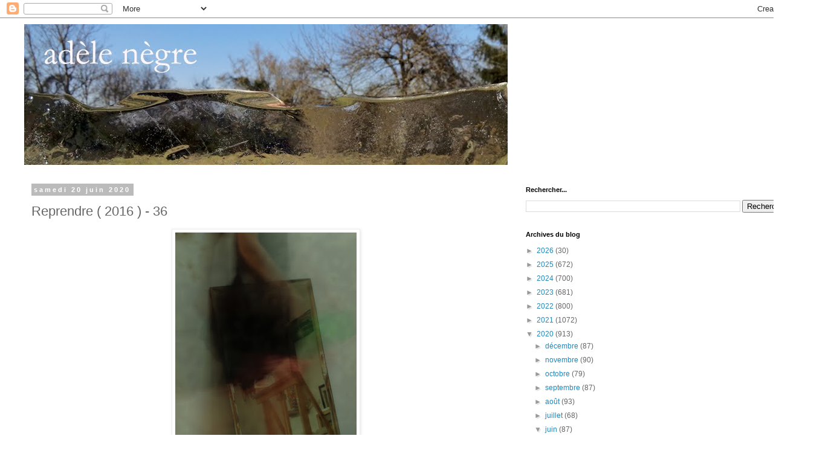

--- FILE ---
content_type: text/html; charset=UTF-8
request_url: https://adelenegre.blogspot.com/2020/06/reprendre-2016-36.html
body_size: 13004
content:
<!DOCTYPE html>
<html class='v2' dir='ltr' lang='fr'>
<head>
<link href='https://www.blogger.com/static/v1/widgets/335934321-css_bundle_v2.css' rel='stylesheet' type='text/css'/>
<meta content='width=1100' name='viewport'/>
<meta content='text/html; charset=UTF-8' http-equiv='Content-Type'/>
<meta content='blogger' name='generator'/>
<link href='https://adelenegre.blogspot.com/favicon.ico' rel='icon' type='image/x-icon'/>
<link href='https://adelenegre.blogspot.com/2020/06/reprendre-2016-36.html' rel='canonical'/>
<link rel="alternate" type="application/atom+xml" title="adèle nègre - Atom" href="https://adelenegre.blogspot.com/feeds/posts/default" />
<link rel="alternate" type="application/rss+xml" title="adèle nègre - RSS" href="https://adelenegre.blogspot.com/feeds/posts/default?alt=rss" />
<link rel="service.post" type="application/atom+xml" title="adèle nègre - Atom" href="https://draft.blogger.com/feeds/5312742482366522799/posts/default" />

<link rel="alternate" type="application/atom+xml" title="adèle nègre - Atom" href="https://adelenegre.blogspot.com/feeds/5209991283459747753/comments/default" />
<!--Can't find substitution for tag [blog.ieCssRetrofitLinks]-->
<link href='https://blogger.googleusercontent.com/img/b/R29vZ2xl/AVvXsEgblPu8tt1TZALW2UCAIMwgeIjioNplPkZBNellKSfMsE5mueteX9Q7Kcax56xM2jXfcxtf_C_dL31vKS2iFiFXbIo0oOCfL72S2B8WXtk_Wza3hZesrUB97Irk7jTZXNHL-hpwHdw42UM/s400/DSC04010+redimensionn%25C3%25A9e.JPG' rel='image_src'/>
<meta content='https://adelenegre.blogspot.com/2020/06/reprendre-2016-36.html' property='og:url'/>
<meta content='Reprendre ( 2016 ) - 36' property='og:title'/>
<meta content='           ' property='og:description'/>
<meta content='https://blogger.googleusercontent.com/img/b/R29vZ2xl/AVvXsEgblPu8tt1TZALW2UCAIMwgeIjioNplPkZBNellKSfMsE5mueteX9Q7Kcax56xM2jXfcxtf_C_dL31vKS2iFiFXbIo0oOCfL72S2B8WXtk_Wza3hZesrUB97Irk7jTZXNHL-hpwHdw42UM/w1200-h630-p-k-no-nu/DSC04010+redimensionn%25C3%25A9e.JPG' property='og:image'/>
<title>adèle nègre: Reprendre ( 2016 ) - 36</title>
<style id='page-skin-1' type='text/css'><!--
/*
-----------------------------------------------
Blogger Template Style
Name:     Simple
Designer: Blogger
URL:      www.blogger.com
----------------------------------------------- */
/* Content
----------------------------------------------- */
body {
font: normal normal 12px 'Trebuchet MS', Trebuchet, Verdana, sans-serif;
color: #666666;
background: #ffffff none repeat scroll top left;
padding: 0 0 0 0;
}
html body .region-inner {
min-width: 0;
max-width: 100%;
width: auto;
}
h2 {
font-size: 22px;
}
a:link {
text-decoration:none;
color: #2288bb;
}
a:visited {
text-decoration:none;
color: #888888;
}
a:hover {
text-decoration:underline;
color: #33aaff;
}
.body-fauxcolumn-outer .fauxcolumn-inner {
background: transparent none repeat scroll top left;
_background-image: none;
}
.body-fauxcolumn-outer .cap-top {
position: absolute;
z-index: 1;
height: 400px;
width: 100%;
}
.body-fauxcolumn-outer .cap-top .cap-left {
width: 100%;
background: transparent none repeat-x scroll top left;
_background-image: none;
}
.content-outer {
-moz-box-shadow: 0 0 0 rgba(0, 0, 0, .15);
-webkit-box-shadow: 0 0 0 rgba(0, 0, 0, .15);
-goog-ms-box-shadow: 0 0 0 #333333;
box-shadow: 0 0 0 rgba(0, 0, 0, .15);
margin-bottom: 1px;
}
.content-inner {
padding: 10px 40px;
}
.content-inner {
background-color: #ffffff;
}
/* Header
----------------------------------------------- */
.header-outer {
background: transparent none repeat-x scroll 0 -400px;
_background-image: none;
}
.Header h1 {
font: normal normal 40px 'Trebuchet MS',Trebuchet,Verdana,sans-serif;
color: #000000;
text-shadow: 0 0 0 rgba(0, 0, 0, .2);
}
.Header h1 a {
color: #000000;
}
.Header .description {
font-size: 18px;
color: #000000;
}
.header-inner .Header .titlewrapper {
padding: 22px 0;
}
.header-inner .Header .descriptionwrapper {
padding: 0 0;
}
/* Tabs
----------------------------------------------- */
.tabs-inner .section:first-child {
border-top: 0 solid #dddddd;
}
.tabs-inner .section:first-child ul {
margin-top: -1px;
border-top: 1px solid #dddddd;
border-left: 1px solid #dddddd;
border-right: 1px solid #dddddd;
}
.tabs-inner .widget ul {
background: transparent none repeat-x scroll 0 -800px;
_background-image: none;
border-bottom: 1px solid #dddddd;
margin-top: 0;
margin-left: -30px;
margin-right: -30px;
}
.tabs-inner .widget li a {
display: inline-block;
padding: .6em 1em;
font: normal normal 12px 'Trebuchet MS', Trebuchet, Verdana, sans-serif;
color: #000000;
border-left: 1px solid #ffffff;
border-right: 1px solid #dddddd;
}
.tabs-inner .widget li:first-child a {
border-left: none;
}
.tabs-inner .widget li.selected a, .tabs-inner .widget li a:hover {
color: #000000;
background-color: #eeeeee;
text-decoration: none;
}
/* Columns
----------------------------------------------- */
.main-outer {
border-top: 0 solid transparent;
}
.fauxcolumn-left-outer .fauxcolumn-inner {
border-right: 1px solid transparent;
}
.fauxcolumn-right-outer .fauxcolumn-inner {
border-left: 1px solid transparent;
}
/* Headings
----------------------------------------------- */
div.widget > h2,
div.widget h2.title {
margin: 0 0 1em 0;
font: normal bold 11px 'Trebuchet MS',Trebuchet,Verdana,sans-serif;
color: #000000;
}
/* Widgets
----------------------------------------------- */
.widget .zippy {
color: #999999;
text-shadow: 2px 2px 1px rgba(0, 0, 0, .1);
}
.widget .popular-posts ul {
list-style: none;
}
/* Posts
----------------------------------------------- */
h2.date-header {
font: normal bold 11px Arial, Tahoma, Helvetica, FreeSans, sans-serif;
}
.date-header span {
background-color: #bbbbbb;
color: #ffffff;
padding: 0.4em;
letter-spacing: 3px;
margin: inherit;
}
.main-inner {
padding-top: 35px;
padding-bottom: 65px;
}
.main-inner .column-center-inner {
padding: 0 0;
}
.main-inner .column-center-inner .section {
margin: 0 1em;
}
.post {
margin: 0 0 45px 0;
}
h3.post-title, .comments h4 {
font: normal normal 22px 'Trebuchet MS',Trebuchet,Verdana,sans-serif;
margin: .75em 0 0;
}
.post-body {
font-size: 110%;
line-height: 1.4;
position: relative;
}
.post-body img, .post-body .tr-caption-container, .Profile img, .Image img,
.BlogList .item-thumbnail img {
padding: 2px;
background: #ffffff;
border: 1px solid #eeeeee;
-moz-box-shadow: 1px 1px 5px rgba(0, 0, 0, .1);
-webkit-box-shadow: 1px 1px 5px rgba(0, 0, 0, .1);
box-shadow: 1px 1px 5px rgba(0, 0, 0, .1);
}
.post-body img, .post-body .tr-caption-container {
padding: 5px;
}
.post-body .tr-caption-container {
color: #666666;
}
.post-body .tr-caption-container img {
padding: 0;
background: transparent;
border: none;
-moz-box-shadow: 0 0 0 rgba(0, 0, 0, .1);
-webkit-box-shadow: 0 0 0 rgba(0, 0, 0, .1);
box-shadow: 0 0 0 rgba(0, 0, 0, .1);
}
.post-header {
margin: 0 0 1.5em;
line-height: 1.6;
font-size: 90%;
}
.post-footer {
margin: 20px -2px 0;
padding: 5px 10px;
color: #666666;
background-color: #eeeeee;
border-bottom: 1px solid #eeeeee;
line-height: 1.6;
font-size: 90%;
}
#comments .comment-author {
padding-top: 1.5em;
border-top: 1px solid transparent;
background-position: 0 1.5em;
}
#comments .comment-author:first-child {
padding-top: 0;
border-top: none;
}
.avatar-image-container {
margin: .2em 0 0;
}
#comments .avatar-image-container img {
border: 1px solid #eeeeee;
}
/* Comments
----------------------------------------------- */
.comments .comments-content .icon.blog-author {
background-repeat: no-repeat;
background-image: url([data-uri]);
}
.comments .comments-content .loadmore a {
border-top: 1px solid #999999;
border-bottom: 1px solid #999999;
}
.comments .comment-thread.inline-thread {
background-color: #eeeeee;
}
.comments .continue {
border-top: 2px solid #999999;
}
/* Accents
---------------------------------------------- */
.section-columns td.columns-cell {
border-left: 1px solid transparent;
}
.blog-pager {
background: transparent url(https://resources.blogblog.com/blogblog/data/1kt/simple/paging_dot.png) repeat-x scroll top center;
}
.blog-pager-older-link, .home-link,
.blog-pager-newer-link {
background-color: #ffffff;
padding: 5px;
}
.footer-outer {
border-top: 1px dashed #bbbbbb;
}
/* Mobile
----------------------------------------------- */
body.mobile  {
background-size: auto;
}
.mobile .body-fauxcolumn-outer {
background: transparent none repeat scroll top left;
}
.mobile .body-fauxcolumn-outer .cap-top {
background-size: 100% auto;
}
.mobile .content-outer {
-webkit-box-shadow: 0 0 3px rgba(0, 0, 0, .15);
box-shadow: 0 0 3px rgba(0, 0, 0, .15);
}
.mobile .tabs-inner .widget ul {
margin-left: 0;
margin-right: 0;
}
.mobile .post {
margin: 0;
}
.mobile .main-inner .column-center-inner .section {
margin: 0;
}
.mobile .date-header span {
padding: 0.1em 10px;
margin: 0 -10px;
}
.mobile h3.post-title {
margin: 0;
}
.mobile .blog-pager {
background: transparent none no-repeat scroll top center;
}
.mobile .footer-outer {
border-top: none;
}
.mobile .main-inner, .mobile .footer-inner {
background-color: #ffffff;
}
.mobile-index-contents {
color: #666666;
}
.mobile-link-button {
background-color: #2288bb;
}
.mobile-link-button a:link, .mobile-link-button a:visited {
color: #ffffff;
}
.mobile .tabs-inner .section:first-child {
border-top: none;
}
.mobile .tabs-inner .PageList .widget-content {
background-color: #eeeeee;
color: #000000;
border-top: 1px solid #dddddd;
border-bottom: 1px solid #dddddd;
}
.mobile .tabs-inner .PageList .widget-content .pagelist-arrow {
border-left: 1px solid #dddddd;
}

--></style>
<style id='template-skin-1' type='text/css'><!--
body {
min-width: 1380px;
}
.content-outer, .content-fauxcolumn-outer, .region-inner {
min-width: 1380px;
max-width: 1380px;
_width: 1380px;
}
.main-inner .columns {
padding-left: 0px;
padding-right: 500px;
}
.main-inner .fauxcolumn-center-outer {
left: 0px;
right: 500px;
/* IE6 does not respect left and right together */
_width: expression(this.parentNode.offsetWidth -
parseInt("0px") -
parseInt("500px") + 'px');
}
.main-inner .fauxcolumn-left-outer {
width: 0px;
}
.main-inner .fauxcolumn-right-outer {
width: 500px;
}
.main-inner .column-left-outer {
width: 0px;
right: 100%;
margin-left: -0px;
}
.main-inner .column-right-outer {
width: 500px;
margin-right: -500px;
}
#layout {
min-width: 0;
}
#layout .content-outer {
min-width: 0;
width: 800px;
}
#layout .region-inner {
min-width: 0;
width: auto;
}
body#layout div.add_widget {
padding: 8px;
}
body#layout div.add_widget a {
margin-left: 32px;
}
--></style>
<link href='https://draft.blogger.com/dyn-css/authorization.css?targetBlogID=5312742482366522799&amp;zx=071ca743-b270-4169-89c1-35a84d85f2fd' media='none' onload='if(media!=&#39;all&#39;)media=&#39;all&#39;' rel='stylesheet'/><noscript><link href='https://draft.blogger.com/dyn-css/authorization.css?targetBlogID=5312742482366522799&amp;zx=071ca743-b270-4169-89c1-35a84d85f2fd' rel='stylesheet'/></noscript>
<meta name='google-adsense-platform-account' content='ca-host-pub-1556223355139109'/>
<meta name='google-adsense-platform-domain' content='blogspot.com'/>

</head>
<body class='loading variant-simplysimple'>
<div class='navbar section' id='navbar' name='Navbar'><div class='widget Navbar' data-version='1' id='Navbar1'><script type="text/javascript">
    function setAttributeOnload(object, attribute, val) {
      if(window.addEventListener) {
        window.addEventListener('load',
          function(){ object[attribute] = val; }, false);
      } else {
        window.attachEvent('onload', function(){ object[attribute] = val; });
      }
    }
  </script>
<div id="navbar-iframe-container"></div>
<script type="text/javascript" src="https://apis.google.com/js/platform.js"></script>
<script type="text/javascript">
      gapi.load("gapi.iframes:gapi.iframes.style.bubble", function() {
        if (gapi.iframes && gapi.iframes.getContext) {
          gapi.iframes.getContext().openChild({
              url: 'https://draft.blogger.com/navbar/5312742482366522799?po\x3d5209991283459747753\x26origin\x3dhttps://adelenegre.blogspot.com',
              where: document.getElementById("navbar-iframe-container"),
              id: "navbar-iframe"
          });
        }
      });
    </script><script type="text/javascript">
(function() {
var script = document.createElement('script');
script.type = 'text/javascript';
script.src = '//pagead2.googlesyndication.com/pagead/js/google_top_exp.js';
var head = document.getElementsByTagName('head')[0];
if (head) {
head.appendChild(script);
}})();
</script>
</div></div>
<div class='body-fauxcolumns'>
<div class='fauxcolumn-outer body-fauxcolumn-outer'>
<div class='cap-top'>
<div class='cap-left'></div>
<div class='cap-right'></div>
</div>
<div class='fauxborder-left'>
<div class='fauxborder-right'></div>
<div class='fauxcolumn-inner'>
</div>
</div>
<div class='cap-bottom'>
<div class='cap-left'></div>
<div class='cap-right'></div>
</div>
</div>
</div>
<div class='content'>
<div class='content-fauxcolumns'>
<div class='fauxcolumn-outer content-fauxcolumn-outer'>
<div class='cap-top'>
<div class='cap-left'></div>
<div class='cap-right'></div>
</div>
<div class='fauxborder-left'>
<div class='fauxborder-right'></div>
<div class='fauxcolumn-inner'>
</div>
</div>
<div class='cap-bottom'>
<div class='cap-left'></div>
<div class='cap-right'></div>
</div>
</div>
</div>
<div class='content-outer'>
<div class='content-cap-top cap-top'>
<div class='cap-left'></div>
<div class='cap-right'></div>
</div>
<div class='fauxborder-left content-fauxborder-left'>
<div class='fauxborder-right content-fauxborder-right'></div>
<div class='content-inner'>
<header>
<div class='header-outer'>
<div class='header-cap-top cap-top'>
<div class='cap-left'></div>
<div class='cap-right'></div>
</div>
<div class='fauxborder-left header-fauxborder-left'>
<div class='fauxborder-right header-fauxborder-right'></div>
<div class='region-inner header-inner'>
<div class='header section' id='header' name='En-tête'><div class='widget Header' data-version='1' id='Header1'>
<div id='header-inner'>
<a href='https://adelenegre.blogspot.com/' style='display: block'>
<img alt='adèle nègre' height='233px; ' id='Header1_headerimg' src='https://blogger.googleusercontent.com/img/b/R29vZ2xl/AVvXsEgNbO_-vU4EDf0BICLx4ohcLElUUZo4swHiTjTrMUYN-ZkcXJ6CxXPQPXjsl97tJCbLEnE4Auomzb5wIqD3FZtnQbtgJ0KIXEnGnrgxP-wbpKkWUrB_uv6hquwzPAsp99XLjeD3Dut1XfA/s1600/DSC07022b.jpg' style='display: block' width='800px; '/>
</a>
</div>
</div></div>
</div>
</div>
<div class='header-cap-bottom cap-bottom'>
<div class='cap-left'></div>
<div class='cap-right'></div>
</div>
</div>
</header>
<div class='tabs-outer'>
<div class='tabs-cap-top cap-top'>
<div class='cap-left'></div>
<div class='cap-right'></div>
</div>
<div class='fauxborder-left tabs-fauxborder-left'>
<div class='fauxborder-right tabs-fauxborder-right'></div>
<div class='region-inner tabs-inner'>
<div class='tabs no-items section' id='crosscol' name='Toutes les colonnes'></div>
<div class='tabs no-items section' id='crosscol-overflow' name='Cross-Column 2'></div>
</div>
</div>
<div class='tabs-cap-bottom cap-bottom'>
<div class='cap-left'></div>
<div class='cap-right'></div>
</div>
</div>
<div class='main-outer'>
<div class='main-cap-top cap-top'>
<div class='cap-left'></div>
<div class='cap-right'></div>
</div>
<div class='fauxborder-left main-fauxborder-left'>
<div class='fauxborder-right main-fauxborder-right'></div>
<div class='region-inner main-inner'>
<div class='columns fauxcolumns'>
<div class='fauxcolumn-outer fauxcolumn-center-outer'>
<div class='cap-top'>
<div class='cap-left'></div>
<div class='cap-right'></div>
</div>
<div class='fauxborder-left'>
<div class='fauxborder-right'></div>
<div class='fauxcolumn-inner'>
</div>
</div>
<div class='cap-bottom'>
<div class='cap-left'></div>
<div class='cap-right'></div>
</div>
</div>
<div class='fauxcolumn-outer fauxcolumn-left-outer'>
<div class='cap-top'>
<div class='cap-left'></div>
<div class='cap-right'></div>
</div>
<div class='fauxborder-left'>
<div class='fauxborder-right'></div>
<div class='fauxcolumn-inner'>
</div>
</div>
<div class='cap-bottom'>
<div class='cap-left'></div>
<div class='cap-right'></div>
</div>
</div>
<div class='fauxcolumn-outer fauxcolumn-right-outer'>
<div class='cap-top'>
<div class='cap-left'></div>
<div class='cap-right'></div>
</div>
<div class='fauxborder-left'>
<div class='fauxborder-right'></div>
<div class='fauxcolumn-inner'>
</div>
</div>
<div class='cap-bottom'>
<div class='cap-left'></div>
<div class='cap-right'></div>
</div>
</div>
<!-- corrects IE6 width calculation -->
<div class='columns-inner'>
<div class='column-center-outer'>
<div class='column-center-inner'>
<div class='main section' id='main' name='Principal'><div class='widget Blog' data-version='1' id='Blog1'>
<div class='blog-posts hfeed'>

          <div class="date-outer">
        
<h2 class='date-header'><span>samedi 20 juin 2020</span></h2>

          <div class="date-posts">
        
<div class='post-outer'>
<div class='post hentry uncustomized-post-template' itemprop='blogPost' itemscope='itemscope' itemtype='http://schema.org/BlogPosting'>
<meta content='https://blogger.googleusercontent.com/img/b/R29vZ2xl/AVvXsEgblPu8tt1TZALW2UCAIMwgeIjioNplPkZBNellKSfMsE5mueteX9Q7Kcax56xM2jXfcxtf_C_dL31vKS2iFiFXbIo0oOCfL72S2B8WXtk_Wza3hZesrUB97Irk7jTZXNHL-hpwHdw42UM/s400/DSC04010+redimensionn%25C3%25A9e.JPG' itemprop='image_url'/>
<meta content='5312742482366522799' itemprop='blogId'/>
<meta content='5209991283459747753' itemprop='postId'/>
<a name='5209991283459747753'></a>
<h3 class='post-title entry-title' itemprop='name'>
Reprendre ( 2016 ) - 36
</h3>
<div class='post-header'>
<div class='post-header-line-1'></div>
</div>
<div class='post-body entry-content' id='post-body-5209991283459747753' itemprop='description articleBody'>
<div class="separator" style="clear: both; text-align: center;">
<a href="https://blogger.googleusercontent.com/img/b/R29vZ2xl/AVvXsEgblPu8tt1TZALW2UCAIMwgeIjioNplPkZBNellKSfMsE5mueteX9Q7Kcax56xM2jXfcxtf_C_dL31vKS2iFiFXbIo0oOCfL72S2B8WXtk_Wza3hZesrUB97Irk7jTZXNHL-hpwHdw42UM/s1600/DSC04010+redimensionn%25C3%25A9e.JPG" imageanchor="1" style="margin-left: 1em; margin-right: 1em;"><img border="0" data-original-height="800" data-original-width="600" height="400" src="https://blogger.googleusercontent.com/img/b/R29vZ2xl/AVvXsEgblPu8tt1TZALW2UCAIMwgeIjioNplPkZBNellKSfMsE5mueteX9Q7Kcax56xM2jXfcxtf_C_dL31vKS2iFiFXbIo0oOCfL72S2B8WXtk_Wza3hZesrUB97Irk7jTZXNHL-hpwHdw42UM/s400/DSC04010+redimensionn%25C3%25A9e.JPG" width="300" /></a></div>
<br />
<div class="separator" style="clear: both; text-align: center;">
<a href="https://blogger.googleusercontent.com/img/b/R29vZ2xl/AVvXsEjW26Udxhc9rlWqgCU6OcAprfBAwizLLhgoU1d-_qgi34hD-U5cr3Dr9f5IkoHcftI5r6a82_5kcB87LiApMFgZRg146Ml81Gv6oJIwOQR_c0yQS-7kJaTNtwTPU9D94U1JtzrOb0-p8gc/s1600/DSC04011+redimensionn%25C3%25A9e.JPG" imageanchor="1" style="margin-left: 1em; margin-right: 1em;"><img border="0" data-original-height="800" data-original-width="600" height="400" src="https://blogger.googleusercontent.com/img/b/R29vZ2xl/AVvXsEjW26Udxhc9rlWqgCU6OcAprfBAwizLLhgoU1d-_qgi34hD-U5cr3Dr9f5IkoHcftI5r6a82_5kcB87LiApMFgZRg146Ml81Gv6oJIwOQR_c0yQS-7kJaTNtwTPU9D94U1JtzrOb0-p8gc/s400/DSC04011+redimensionn%25C3%25A9e.JPG" width="300" /></a></div>
<br />
<div class="separator" style="clear: both; text-align: center;">
<a href="https://blogger.googleusercontent.com/img/b/R29vZ2xl/AVvXsEhgeHef5N04Z6KmEKHMOVc9g62BUW4OmZrHXyZkG81pKg5T0M68SzzwVCE6_UatbuEmIV29kJgwaHWdnD4XYqnKdwXxNRh6ES_u9kqDQNpSR2Xa4VJKJTRv2pb7FuZ3pxOEn9HDgO1-i0w/s1600/DSC04012+redimensionn%25C3%25A9e.JPG" imageanchor="1" style="margin-left: 1em; margin-right: 1em;"><img border="0" data-original-height="800" data-original-width="600" height="400" src="https://blogger.googleusercontent.com/img/b/R29vZ2xl/AVvXsEhgeHef5N04Z6KmEKHMOVc9g62BUW4OmZrHXyZkG81pKg5T0M68SzzwVCE6_UatbuEmIV29kJgwaHWdnD4XYqnKdwXxNRh6ES_u9kqDQNpSR2Xa4VJKJTRv2pb7FuZ3pxOEn9HDgO1-i0w/s400/DSC04012+redimensionn%25C3%25A9e.JPG" width="300" /></a></div>
<br />
<div class="separator" style="clear: both; text-align: center;">
<a href="https://blogger.googleusercontent.com/img/b/R29vZ2xl/AVvXsEgpnILXXf87eXqUdqs6jcPH-ejkS4xlATzUR8JrOdBQWQ0eN2KHTcwE3Zd8LdY3dsy972fW7IucKjFIhaDKi0HmT3uXIGYaYNhZK4xOMS8oDQT0ms_pIdP1HYjlG-pIIXd-NbZh2sJgYZU/s1600/DSC04013+redimensionn%25C3%25A9e.JPG" imageanchor="1" style="margin-left: 1em; margin-right: 1em;"><img border="0" data-original-height="800" data-original-width="600" height="400" src="https://blogger.googleusercontent.com/img/b/R29vZ2xl/AVvXsEgpnILXXf87eXqUdqs6jcPH-ejkS4xlATzUR8JrOdBQWQ0eN2KHTcwE3Zd8LdY3dsy972fW7IucKjFIhaDKi0HmT3uXIGYaYNhZK4xOMS8oDQT0ms_pIdP1HYjlG-pIIXd-NbZh2sJgYZU/s400/DSC04013+redimensionn%25C3%25A9e.JPG" width="300" /></a></div>
<br />
<div style='clear: both;'></div>
</div>
<div class='post-footer'>
<div class='post-footer-line post-footer-line-1'>
<span class='post-author vcard'>
Publié par
<span class='fn' itemprop='author' itemscope='itemscope' itemtype='http://schema.org/Person'>
<meta content='https://draft.blogger.com/profile/00393339160160813697' itemprop='url'/>
<a class='g-profile' href='https://draft.blogger.com/profile/00393339160160813697' rel='author' title='author profile'>
<span itemprop='name'>adèle nègre</span>
</a>
</span>
</span>
<span class='post-timestamp'>
à
<meta content='https://adelenegre.blogspot.com/2020/06/reprendre-2016-36.html' itemprop='url'/>
<a class='timestamp-link' href='https://adelenegre.blogspot.com/2020/06/reprendre-2016-36.html' rel='bookmark' title='permanent link'><abbr class='published' itemprop='datePublished' title='2020-06-20T12:03:00+02:00'>12:03</abbr></a>
</span>
<span class='post-comment-link'>
</span>
<span class='post-icons'>
<span class='item-control blog-admin pid-1368024442'>
<a href='https://draft.blogger.com/post-edit.g?blogID=5312742482366522799&postID=5209991283459747753&from=pencil' title='Modifier l&#39;article'>
<img alt='' class='icon-action' height='18' src='https://resources.blogblog.com/img/icon18_edit_allbkg.gif' width='18'/>
</a>
</span>
</span>
<div class='post-share-buttons goog-inline-block'>
<a class='goog-inline-block share-button sb-email' href='https://draft.blogger.com/share-post.g?blogID=5312742482366522799&postID=5209991283459747753&target=email' target='_blank' title='Envoyer par e-mail'><span class='share-button-link-text'>Envoyer par e-mail</span></a><a class='goog-inline-block share-button sb-blog' href='https://draft.blogger.com/share-post.g?blogID=5312742482366522799&postID=5209991283459747753&target=blog' onclick='window.open(this.href, "_blank", "height=270,width=475"); return false;' target='_blank' title='BlogThis!'><span class='share-button-link-text'>BlogThis!</span></a><a class='goog-inline-block share-button sb-twitter' href='https://draft.blogger.com/share-post.g?blogID=5312742482366522799&postID=5209991283459747753&target=twitter' target='_blank' title='Partager sur X'><span class='share-button-link-text'>Partager sur X</span></a><a class='goog-inline-block share-button sb-facebook' href='https://draft.blogger.com/share-post.g?blogID=5312742482366522799&postID=5209991283459747753&target=facebook' onclick='window.open(this.href, "_blank", "height=430,width=640"); return false;' target='_blank' title='Partager sur Facebook'><span class='share-button-link-text'>Partager sur Facebook</span></a><a class='goog-inline-block share-button sb-pinterest' href='https://draft.blogger.com/share-post.g?blogID=5312742482366522799&postID=5209991283459747753&target=pinterest' target='_blank' title='Partager sur Pinterest'><span class='share-button-link-text'>Partager sur Pinterest</span></a>
</div>
</div>
<div class='post-footer-line post-footer-line-2'>
<span class='post-labels'>
Libellés :
<a href='https://adelenegre.blogspot.com/search/label/Dans%20l%27atelier' rel='tag'>Dans l&#39;atelier</a>,
<a href='https://adelenegre.blogspot.com/search/label/photographie' rel='tag'>photographie</a>,
<a href='https://adelenegre.blogspot.com/search/label/suite' rel='tag'>suite</a>
</span>
</div>
<div class='post-footer-line post-footer-line-3'>
<span class='post-location'>
</span>
</div>
</div>
</div>
<div class='comments' id='comments'>
<a name='comments'></a>
<h4>Aucun commentaire:</h4>
<div id='Blog1_comments-block-wrapper'>
<dl class='avatar-comment-indent' id='comments-block'>
</dl>
</div>
<p class='comment-footer'>
<div class='comment-form'>
<a name='comment-form'></a>
<h4 id='comment-post-message'>Enregistrer un commentaire</h4>
<p>
</p>
<a href='https://draft.blogger.com/comment/frame/5312742482366522799?po=5209991283459747753&hl=fr&saa=85391&origin=https://adelenegre.blogspot.com' id='comment-editor-src'></a>
<iframe allowtransparency='true' class='blogger-iframe-colorize blogger-comment-from-post' frameborder='0' height='410px' id='comment-editor' name='comment-editor' src='' width='100%'></iframe>
<script src='https://www.blogger.com/static/v1/jsbin/2830521187-comment_from_post_iframe.js' type='text/javascript'></script>
<script type='text/javascript'>
      BLOG_CMT_createIframe('https://draft.blogger.com/rpc_relay.html');
    </script>
</div>
</p>
</div>
</div>

        </div></div>
      
</div>
<div class='blog-pager' id='blog-pager'>
<span id='blog-pager-newer-link'>
<a class='blog-pager-newer-link' href='https://adelenegre.blogspot.com/2020/06/lignees.html' id='Blog1_blog-pager-newer-link' title='Article plus récent'>Article plus récent</a>
</span>
<span id='blog-pager-older-link'>
<a class='blog-pager-older-link' href='https://adelenegre.blogspot.com/2020/06/dun-peu-de-temps-42.html' id='Blog1_blog-pager-older-link' title='Article plus ancien'>Article plus ancien</a>
</span>
<a class='home-link' href='https://adelenegre.blogspot.com/'>Accueil</a>
</div>
<div class='clear'></div>
<div class='post-feeds'>
<div class='feed-links'>
Inscription à :
<a class='feed-link' href='https://adelenegre.blogspot.com/feeds/5209991283459747753/comments/default' target='_blank' type='application/atom+xml'>Publier les commentaires (Atom)</a>
</div>
</div>
</div></div>
</div>
</div>
<div class='column-left-outer'>
<div class='column-left-inner'>
<aside>
</aside>
</div>
</div>
<div class='column-right-outer'>
<div class='column-right-inner'>
<aside>
<div class='sidebar section' id='sidebar-right-1'><div class='widget BlogSearch' data-version='1' id='BlogSearch1'>
<h2 class='title'>Rechercher...</h2>
<div class='widget-content'>
<div id='BlogSearch1_form'>
<form action='https://adelenegre.blogspot.com/search' class='gsc-search-box' target='_top'>
<table cellpadding='0' cellspacing='0' class='gsc-search-box'>
<tbody>
<tr>
<td class='gsc-input'>
<input autocomplete='off' class='gsc-input' name='q' size='10' title='search' type='text' value=''/>
</td>
<td class='gsc-search-button'>
<input class='gsc-search-button' title='search' type='submit' value='Rechercher'/>
</td>
</tr>
</tbody>
</table>
</form>
</div>
</div>
<div class='clear'></div>
</div><div class='widget BlogArchive' data-version='1' id='BlogArchive1'>
<h2>Archives du blog</h2>
<div class='widget-content'>
<div id='ArchiveList'>
<div id='BlogArchive1_ArchiveList'>
<ul class='hierarchy'>
<li class='archivedate collapsed'>
<a class='toggle' href='javascript:void(0)'>
<span class='zippy'>

        &#9658;&#160;
      
</span>
</a>
<a class='post-count-link' href='https://adelenegre.blogspot.com/2026/'>
2026
</a>
<span class='post-count' dir='ltr'>(30)</span>
<ul class='hierarchy'>
<li class='archivedate collapsed'>
<a class='toggle' href='javascript:void(0)'>
<span class='zippy'>

        &#9658;&#160;
      
</span>
</a>
<a class='post-count-link' href='https://adelenegre.blogspot.com/2026/01/'>
janvier
</a>
<span class='post-count' dir='ltr'>(30)</span>
</li>
</ul>
</li>
</ul>
<ul class='hierarchy'>
<li class='archivedate collapsed'>
<a class='toggle' href='javascript:void(0)'>
<span class='zippy'>

        &#9658;&#160;
      
</span>
</a>
<a class='post-count-link' href='https://adelenegre.blogspot.com/2025/'>
2025
</a>
<span class='post-count' dir='ltr'>(672)</span>
<ul class='hierarchy'>
<li class='archivedate collapsed'>
<a class='toggle' href='javascript:void(0)'>
<span class='zippy'>

        &#9658;&#160;
      
</span>
</a>
<a class='post-count-link' href='https://adelenegre.blogspot.com/2025/12/'>
décembre
</a>
<span class='post-count' dir='ltr'>(54)</span>
</li>
</ul>
<ul class='hierarchy'>
<li class='archivedate collapsed'>
<a class='toggle' href='javascript:void(0)'>
<span class='zippy'>

        &#9658;&#160;
      
</span>
</a>
<a class='post-count-link' href='https://adelenegre.blogspot.com/2025/11/'>
novembre
</a>
<span class='post-count' dir='ltr'>(58)</span>
</li>
</ul>
<ul class='hierarchy'>
<li class='archivedate collapsed'>
<a class='toggle' href='javascript:void(0)'>
<span class='zippy'>

        &#9658;&#160;
      
</span>
</a>
<a class='post-count-link' href='https://adelenegre.blogspot.com/2025/10/'>
octobre
</a>
<span class='post-count' dir='ltr'>(54)</span>
</li>
</ul>
<ul class='hierarchy'>
<li class='archivedate collapsed'>
<a class='toggle' href='javascript:void(0)'>
<span class='zippy'>

        &#9658;&#160;
      
</span>
</a>
<a class='post-count-link' href='https://adelenegre.blogspot.com/2025/09/'>
septembre
</a>
<span class='post-count' dir='ltr'>(58)</span>
</li>
</ul>
<ul class='hierarchy'>
<li class='archivedate collapsed'>
<a class='toggle' href='javascript:void(0)'>
<span class='zippy'>

        &#9658;&#160;
      
</span>
</a>
<a class='post-count-link' href='https://adelenegre.blogspot.com/2025/08/'>
août
</a>
<span class='post-count' dir='ltr'>(52)</span>
</li>
</ul>
<ul class='hierarchy'>
<li class='archivedate collapsed'>
<a class='toggle' href='javascript:void(0)'>
<span class='zippy'>

        &#9658;&#160;
      
</span>
</a>
<a class='post-count-link' href='https://adelenegre.blogspot.com/2025/07/'>
juillet
</a>
<span class='post-count' dir='ltr'>(54)</span>
</li>
</ul>
<ul class='hierarchy'>
<li class='archivedate collapsed'>
<a class='toggle' href='javascript:void(0)'>
<span class='zippy'>

        &#9658;&#160;
      
</span>
</a>
<a class='post-count-link' href='https://adelenegre.blogspot.com/2025/06/'>
juin
</a>
<span class='post-count' dir='ltr'>(46)</span>
</li>
</ul>
<ul class='hierarchy'>
<li class='archivedate collapsed'>
<a class='toggle' href='javascript:void(0)'>
<span class='zippy'>

        &#9658;&#160;
      
</span>
</a>
<a class='post-count-link' href='https://adelenegre.blogspot.com/2025/05/'>
mai
</a>
<span class='post-count' dir='ltr'>(62)</span>
</li>
</ul>
<ul class='hierarchy'>
<li class='archivedate collapsed'>
<a class='toggle' href='javascript:void(0)'>
<span class='zippy'>

        &#9658;&#160;
      
</span>
</a>
<a class='post-count-link' href='https://adelenegre.blogspot.com/2025/04/'>
avril
</a>
<span class='post-count' dir='ltr'>(60)</span>
</li>
</ul>
<ul class='hierarchy'>
<li class='archivedate collapsed'>
<a class='toggle' href='javascript:void(0)'>
<span class='zippy'>

        &#9658;&#160;
      
</span>
</a>
<a class='post-count-link' href='https://adelenegre.blogspot.com/2025/03/'>
mars
</a>
<span class='post-count' dir='ltr'>(62)</span>
</li>
</ul>
<ul class='hierarchy'>
<li class='archivedate collapsed'>
<a class='toggle' href='javascript:void(0)'>
<span class='zippy'>

        &#9658;&#160;
      
</span>
</a>
<a class='post-count-link' href='https://adelenegre.blogspot.com/2025/02/'>
février
</a>
<span class='post-count' dir='ltr'>(56)</span>
</li>
</ul>
<ul class='hierarchy'>
<li class='archivedate collapsed'>
<a class='toggle' href='javascript:void(0)'>
<span class='zippy'>

        &#9658;&#160;
      
</span>
</a>
<a class='post-count-link' href='https://adelenegre.blogspot.com/2025/01/'>
janvier
</a>
<span class='post-count' dir='ltr'>(56)</span>
</li>
</ul>
</li>
</ul>
<ul class='hierarchy'>
<li class='archivedate collapsed'>
<a class='toggle' href='javascript:void(0)'>
<span class='zippy'>

        &#9658;&#160;
      
</span>
</a>
<a class='post-count-link' href='https://adelenegre.blogspot.com/2024/'>
2024
</a>
<span class='post-count' dir='ltr'>(700)</span>
<ul class='hierarchy'>
<li class='archivedate collapsed'>
<a class='toggle' href='javascript:void(0)'>
<span class='zippy'>

        &#9658;&#160;
      
</span>
</a>
<a class='post-count-link' href='https://adelenegre.blogspot.com/2024/12/'>
décembre
</a>
<span class='post-count' dir='ltr'>(62)</span>
</li>
</ul>
<ul class='hierarchy'>
<li class='archivedate collapsed'>
<a class='toggle' href='javascript:void(0)'>
<span class='zippy'>

        &#9658;&#160;
      
</span>
</a>
<a class='post-count-link' href='https://adelenegre.blogspot.com/2024/11/'>
novembre
</a>
<span class='post-count' dir='ltr'>(54)</span>
</li>
</ul>
<ul class='hierarchy'>
<li class='archivedate collapsed'>
<a class='toggle' href='javascript:void(0)'>
<span class='zippy'>

        &#9658;&#160;
      
</span>
</a>
<a class='post-count-link' href='https://adelenegre.blogspot.com/2024/10/'>
octobre
</a>
<span class='post-count' dir='ltr'>(54)</span>
</li>
</ul>
<ul class='hierarchy'>
<li class='archivedate collapsed'>
<a class='toggle' href='javascript:void(0)'>
<span class='zippy'>

        &#9658;&#160;
      
</span>
</a>
<a class='post-count-link' href='https://adelenegre.blogspot.com/2024/09/'>
septembre
</a>
<span class='post-count' dir='ltr'>(58)</span>
</li>
</ul>
<ul class='hierarchy'>
<li class='archivedate collapsed'>
<a class='toggle' href='javascript:void(0)'>
<span class='zippy'>

        &#9658;&#160;
      
</span>
</a>
<a class='post-count-link' href='https://adelenegre.blogspot.com/2024/08/'>
août
</a>
<span class='post-count' dir='ltr'>(58)</span>
</li>
</ul>
<ul class='hierarchy'>
<li class='archivedate collapsed'>
<a class='toggle' href='javascript:void(0)'>
<span class='zippy'>

        &#9658;&#160;
      
</span>
</a>
<a class='post-count-link' href='https://adelenegre.blogspot.com/2024/07/'>
juillet
</a>
<span class='post-count' dir='ltr'>(58)</span>
</li>
</ul>
<ul class='hierarchy'>
<li class='archivedate collapsed'>
<a class='toggle' href='javascript:void(0)'>
<span class='zippy'>

        &#9658;&#160;
      
</span>
</a>
<a class='post-count-link' href='https://adelenegre.blogspot.com/2024/06/'>
juin
</a>
<span class='post-count' dir='ltr'>(60)</span>
</li>
</ul>
<ul class='hierarchy'>
<li class='archivedate collapsed'>
<a class='toggle' href='javascript:void(0)'>
<span class='zippy'>

        &#9658;&#160;
      
</span>
</a>
<a class='post-count-link' href='https://adelenegre.blogspot.com/2024/05/'>
mai
</a>
<span class='post-count' dir='ltr'>(58)</span>
</li>
</ul>
<ul class='hierarchy'>
<li class='archivedate collapsed'>
<a class='toggle' href='javascript:void(0)'>
<span class='zippy'>

        &#9658;&#160;
      
</span>
</a>
<a class='post-count-link' href='https://adelenegre.blogspot.com/2024/04/'>
avril
</a>
<span class='post-count' dir='ltr'>(58)</span>
</li>
</ul>
<ul class='hierarchy'>
<li class='archivedate collapsed'>
<a class='toggle' href='javascript:void(0)'>
<span class='zippy'>

        &#9658;&#160;
      
</span>
</a>
<a class='post-count-link' href='https://adelenegre.blogspot.com/2024/03/'>
mars
</a>
<span class='post-count' dir='ltr'>(60)</span>
</li>
</ul>
<ul class='hierarchy'>
<li class='archivedate collapsed'>
<a class='toggle' href='javascript:void(0)'>
<span class='zippy'>

        &#9658;&#160;
      
</span>
</a>
<a class='post-count-link' href='https://adelenegre.blogspot.com/2024/02/'>
février
</a>
<span class='post-count' dir='ltr'>(58)</span>
</li>
</ul>
<ul class='hierarchy'>
<li class='archivedate collapsed'>
<a class='toggle' href='javascript:void(0)'>
<span class='zippy'>

        &#9658;&#160;
      
</span>
</a>
<a class='post-count-link' href='https://adelenegre.blogspot.com/2024/01/'>
janvier
</a>
<span class='post-count' dir='ltr'>(62)</span>
</li>
</ul>
</li>
</ul>
<ul class='hierarchy'>
<li class='archivedate collapsed'>
<a class='toggle' href='javascript:void(0)'>
<span class='zippy'>

        &#9658;&#160;
      
</span>
</a>
<a class='post-count-link' href='https://adelenegre.blogspot.com/2023/'>
2023
</a>
<span class='post-count' dir='ltr'>(681)</span>
<ul class='hierarchy'>
<li class='archivedate collapsed'>
<a class='toggle' href='javascript:void(0)'>
<span class='zippy'>

        &#9658;&#160;
      
</span>
</a>
<a class='post-count-link' href='https://adelenegre.blogspot.com/2023/12/'>
décembre
</a>
<span class='post-count' dir='ltr'>(62)</span>
</li>
</ul>
<ul class='hierarchy'>
<li class='archivedate collapsed'>
<a class='toggle' href='javascript:void(0)'>
<span class='zippy'>

        &#9658;&#160;
      
</span>
</a>
<a class='post-count-link' href='https://adelenegre.blogspot.com/2023/11/'>
novembre
</a>
<span class='post-count' dir='ltr'>(60)</span>
</li>
</ul>
<ul class='hierarchy'>
<li class='archivedate collapsed'>
<a class='toggle' href='javascript:void(0)'>
<span class='zippy'>

        &#9658;&#160;
      
</span>
</a>
<a class='post-count-link' href='https://adelenegre.blogspot.com/2023/10/'>
octobre
</a>
<span class='post-count' dir='ltr'>(56)</span>
</li>
</ul>
<ul class='hierarchy'>
<li class='archivedate collapsed'>
<a class='toggle' href='javascript:void(0)'>
<span class='zippy'>

        &#9658;&#160;
      
</span>
</a>
<a class='post-count-link' href='https://adelenegre.blogspot.com/2023/09/'>
septembre
</a>
<span class='post-count' dir='ltr'>(60)</span>
</li>
</ul>
<ul class='hierarchy'>
<li class='archivedate collapsed'>
<a class='toggle' href='javascript:void(0)'>
<span class='zippy'>

        &#9658;&#160;
      
</span>
</a>
<a class='post-count-link' href='https://adelenegre.blogspot.com/2023/08/'>
août
</a>
<span class='post-count' dir='ltr'>(58)</span>
</li>
</ul>
<ul class='hierarchy'>
<li class='archivedate collapsed'>
<a class='toggle' href='javascript:void(0)'>
<span class='zippy'>

        &#9658;&#160;
      
</span>
</a>
<a class='post-count-link' href='https://adelenegre.blogspot.com/2023/07/'>
juillet
</a>
<span class='post-count' dir='ltr'>(58)</span>
</li>
</ul>
<ul class='hierarchy'>
<li class='archivedate collapsed'>
<a class='toggle' href='javascript:void(0)'>
<span class='zippy'>

        &#9658;&#160;
      
</span>
</a>
<a class='post-count-link' href='https://adelenegre.blogspot.com/2023/06/'>
juin
</a>
<span class='post-count' dir='ltr'>(48)</span>
</li>
</ul>
<ul class='hierarchy'>
<li class='archivedate collapsed'>
<a class='toggle' href='javascript:void(0)'>
<span class='zippy'>

        &#9658;&#160;
      
</span>
</a>
<a class='post-count-link' href='https://adelenegre.blogspot.com/2023/05/'>
mai
</a>
<span class='post-count' dir='ltr'>(62)</span>
</li>
</ul>
<ul class='hierarchy'>
<li class='archivedate collapsed'>
<a class='toggle' href='javascript:void(0)'>
<span class='zippy'>

        &#9658;&#160;
      
</span>
</a>
<a class='post-count-link' href='https://adelenegre.blogspot.com/2023/04/'>
avril
</a>
<span class='post-count' dir='ltr'>(56)</span>
</li>
</ul>
<ul class='hierarchy'>
<li class='archivedate collapsed'>
<a class='toggle' href='javascript:void(0)'>
<span class='zippy'>

        &#9658;&#160;
      
</span>
</a>
<a class='post-count-link' href='https://adelenegre.blogspot.com/2023/03/'>
mars
</a>
<span class='post-count' dir='ltr'>(53)</span>
</li>
</ul>
<ul class='hierarchy'>
<li class='archivedate collapsed'>
<a class='toggle' href='javascript:void(0)'>
<span class='zippy'>

        &#9658;&#160;
      
</span>
</a>
<a class='post-count-link' href='https://adelenegre.blogspot.com/2023/02/'>
février
</a>
<span class='post-count' dir='ltr'>(54)</span>
</li>
</ul>
<ul class='hierarchy'>
<li class='archivedate collapsed'>
<a class='toggle' href='javascript:void(0)'>
<span class='zippy'>

        &#9658;&#160;
      
</span>
</a>
<a class='post-count-link' href='https://adelenegre.blogspot.com/2023/01/'>
janvier
</a>
<span class='post-count' dir='ltr'>(54)</span>
</li>
</ul>
</li>
</ul>
<ul class='hierarchy'>
<li class='archivedate collapsed'>
<a class='toggle' href='javascript:void(0)'>
<span class='zippy'>

        &#9658;&#160;
      
</span>
</a>
<a class='post-count-link' href='https://adelenegre.blogspot.com/2022/'>
2022
</a>
<span class='post-count' dir='ltr'>(800)</span>
<ul class='hierarchy'>
<li class='archivedate collapsed'>
<a class='toggle' href='javascript:void(0)'>
<span class='zippy'>

        &#9658;&#160;
      
</span>
</a>
<a class='post-count-link' href='https://adelenegre.blogspot.com/2022/12/'>
décembre
</a>
<span class='post-count' dir='ltr'>(56)</span>
</li>
</ul>
<ul class='hierarchy'>
<li class='archivedate collapsed'>
<a class='toggle' href='javascript:void(0)'>
<span class='zippy'>

        &#9658;&#160;
      
</span>
</a>
<a class='post-count-link' href='https://adelenegre.blogspot.com/2022/11/'>
novembre
</a>
<span class='post-count' dir='ltr'>(58)</span>
</li>
</ul>
<ul class='hierarchy'>
<li class='archivedate collapsed'>
<a class='toggle' href='javascript:void(0)'>
<span class='zippy'>

        &#9658;&#160;
      
</span>
</a>
<a class='post-count-link' href='https://adelenegre.blogspot.com/2022/10/'>
octobre
</a>
<span class='post-count' dir='ltr'>(50)</span>
</li>
</ul>
<ul class='hierarchy'>
<li class='archivedate collapsed'>
<a class='toggle' href='javascript:void(0)'>
<span class='zippy'>

        &#9658;&#160;
      
</span>
</a>
<a class='post-count-link' href='https://adelenegre.blogspot.com/2022/09/'>
septembre
</a>
<span class='post-count' dir='ltr'>(60)</span>
</li>
</ul>
<ul class='hierarchy'>
<li class='archivedate collapsed'>
<a class='toggle' href='javascript:void(0)'>
<span class='zippy'>

        &#9658;&#160;
      
</span>
</a>
<a class='post-count-link' href='https://adelenegre.blogspot.com/2022/08/'>
août
</a>
<span class='post-count' dir='ltr'>(24)</span>
</li>
</ul>
<ul class='hierarchy'>
<li class='archivedate collapsed'>
<a class='toggle' href='javascript:void(0)'>
<span class='zippy'>

        &#9658;&#160;
      
</span>
</a>
<a class='post-count-link' href='https://adelenegre.blogspot.com/2022/07/'>
juillet
</a>
<span class='post-count' dir='ltr'>(58)</span>
</li>
</ul>
<ul class='hierarchy'>
<li class='archivedate collapsed'>
<a class='toggle' href='javascript:void(0)'>
<span class='zippy'>

        &#9658;&#160;
      
</span>
</a>
<a class='post-count-link' href='https://adelenegre.blogspot.com/2022/06/'>
juin
</a>
<span class='post-count' dir='ltr'>(60)</span>
</li>
</ul>
<ul class='hierarchy'>
<li class='archivedate collapsed'>
<a class='toggle' href='javascript:void(0)'>
<span class='zippy'>

        &#9658;&#160;
      
</span>
</a>
<a class='post-count-link' href='https://adelenegre.blogspot.com/2022/05/'>
mai
</a>
<span class='post-count' dir='ltr'>(74)</span>
</li>
</ul>
<ul class='hierarchy'>
<li class='archivedate collapsed'>
<a class='toggle' href='javascript:void(0)'>
<span class='zippy'>

        &#9658;&#160;
      
</span>
</a>
<a class='post-count-link' href='https://adelenegre.blogspot.com/2022/04/'>
avril
</a>
<span class='post-count' dir='ltr'>(90)</span>
</li>
</ul>
<ul class='hierarchy'>
<li class='archivedate collapsed'>
<a class='toggle' href='javascript:void(0)'>
<span class='zippy'>

        &#9658;&#160;
      
</span>
</a>
<a class='post-count-link' href='https://adelenegre.blogspot.com/2022/03/'>
mars
</a>
<span class='post-count' dir='ltr'>(93)</span>
</li>
</ul>
<ul class='hierarchy'>
<li class='archivedate collapsed'>
<a class='toggle' href='javascript:void(0)'>
<span class='zippy'>

        &#9658;&#160;
      
</span>
</a>
<a class='post-count-link' href='https://adelenegre.blogspot.com/2022/02/'>
février
</a>
<span class='post-count' dir='ltr'>(84)</span>
</li>
</ul>
<ul class='hierarchy'>
<li class='archivedate collapsed'>
<a class='toggle' href='javascript:void(0)'>
<span class='zippy'>

        &#9658;&#160;
      
</span>
</a>
<a class='post-count-link' href='https://adelenegre.blogspot.com/2022/01/'>
janvier
</a>
<span class='post-count' dir='ltr'>(93)</span>
</li>
</ul>
</li>
</ul>
<ul class='hierarchy'>
<li class='archivedate collapsed'>
<a class='toggle' href='javascript:void(0)'>
<span class='zippy'>

        &#9658;&#160;
      
</span>
</a>
<a class='post-count-link' href='https://adelenegre.blogspot.com/2021/'>
2021
</a>
<span class='post-count' dir='ltr'>(1072)</span>
<ul class='hierarchy'>
<li class='archivedate collapsed'>
<a class='toggle' href='javascript:void(0)'>
<span class='zippy'>

        &#9658;&#160;
      
</span>
</a>
<a class='post-count-link' href='https://adelenegre.blogspot.com/2021/12/'>
décembre
</a>
<span class='post-count' dir='ltr'>(93)</span>
</li>
</ul>
<ul class='hierarchy'>
<li class='archivedate collapsed'>
<a class='toggle' href='javascript:void(0)'>
<span class='zippy'>

        &#9658;&#160;
      
</span>
</a>
<a class='post-count-link' href='https://adelenegre.blogspot.com/2021/11/'>
novembre
</a>
<span class='post-count' dir='ltr'>(90)</span>
</li>
</ul>
<ul class='hierarchy'>
<li class='archivedate collapsed'>
<a class='toggle' href='javascript:void(0)'>
<span class='zippy'>

        &#9658;&#160;
      
</span>
</a>
<a class='post-count-link' href='https://adelenegre.blogspot.com/2021/10/'>
octobre
</a>
<span class='post-count' dir='ltr'>(93)</span>
</li>
</ul>
<ul class='hierarchy'>
<li class='archivedate collapsed'>
<a class='toggle' href='javascript:void(0)'>
<span class='zippy'>

        &#9658;&#160;
      
</span>
</a>
<a class='post-count-link' href='https://adelenegre.blogspot.com/2021/09/'>
septembre
</a>
<span class='post-count' dir='ltr'>(87)</span>
</li>
</ul>
<ul class='hierarchy'>
<li class='archivedate collapsed'>
<a class='toggle' href='javascript:void(0)'>
<span class='zippy'>

        &#9658;&#160;
      
</span>
</a>
<a class='post-count-link' href='https://adelenegre.blogspot.com/2021/08/'>
août
</a>
<span class='post-count' dir='ltr'>(84)</span>
</li>
</ul>
<ul class='hierarchy'>
<li class='archivedate collapsed'>
<a class='toggle' href='javascript:void(0)'>
<span class='zippy'>

        &#9658;&#160;
      
</span>
</a>
<a class='post-count-link' href='https://adelenegre.blogspot.com/2021/07/'>
juillet
</a>
<span class='post-count' dir='ltr'>(89)</span>
</li>
</ul>
<ul class='hierarchy'>
<li class='archivedate collapsed'>
<a class='toggle' href='javascript:void(0)'>
<span class='zippy'>

        &#9658;&#160;
      
</span>
</a>
<a class='post-count-link' href='https://adelenegre.blogspot.com/2021/06/'>
juin
</a>
<span class='post-count' dir='ltr'>(91)</span>
</li>
</ul>
<ul class='hierarchy'>
<li class='archivedate collapsed'>
<a class='toggle' href='javascript:void(0)'>
<span class='zippy'>

        &#9658;&#160;
      
</span>
</a>
<a class='post-count-link' href='https://adelenegre.blogspot.com/2021/05/'>
mai
</a>
<span class='post-count' dir='ltr'>(93)</span>
</li>
</ul>
<ul class='hierarchy'>
<li class='archivedate collapsed'>
<a class='toggle' href='javascript:void(0)'>
<span class='zippy'>

        &#9658;&#160;
      
</span>
</a>
<a class='post-count-link' href='https://adelenegre.blogspot.com/2021/04/'>
avril
</a>
<span class='post-count' dir='ltr'>(90)</span>
</li>
</ul>
<ul class='hierarchy'>
<li class='archivedate collapsed'>
<a class='toggle' href='javascript:void(0)'>
<span class='zippy'>

        &#9658;&#160;
      
</span>
</a>
<a class='post-count-link' href='https://adelenegre.blogspot.com/2021/03/'>
mars
</a>
<span class='post-count' dir='ltr'>(91)</span>
</li>
</ul>
<ul class='hierarchy'>
<li class='archivedate collapsed'>
<a class='toggle' href='javascript:void(0)'>
<span class='zippy'>

        &#9658;&#160;
      
</span>
</a>
<a class='post-count-link' href='https://adelenegre.blogspot.com/2021/02/'>
février
</a>
<span class='post-count' dir='ltr'>(84)</span>
</li>
</ul>
<ul class='hierarchy'>
<li class='archivedate collapsed'>
<a class='toggle' href='javascript:void(0)'>
<span class='zippy'>

        &#9658;&#160;
      
</span>
</a>
<a class='post-count-link' href='https://adelenegre.blogspot.com/2021/01/'>
janvier
</a>
<span class='post-count' dir='ltr'>(87)</span>
</li>
</ul>
</li>
</ul>
<ul class='hierarchy'>
<li class='archivedate expanded'>
<a class='toggle' href='javascript:void(0)'>
<span class='zippy toggle-open'>

        &#9660;&#160;
      
</span>
</a>
<a class='post-count-link' href='https://adelenegre.blogspot.com/2020/'>
2020
</a>
<span class='post-count' dir='ltr'>(913)</span>
<ul class='hierarchy'>
<li class='archivedate collapsed'>
<a class='toggle' href='javascript:void(0)'>
<span class='zippy'>

        &#9658;&#160;
      
</span>
</a>
<a class='post-count-link' href='https://adelenegre.blogspot.com/2020/12/'>
décembre
</a>
<span class='post-count' dir='ltr'>(87)</span>
</li>
</ul>
<ul class='hierarchy'>
<li class='archivedate collapsed'>
<a class='toggle' href='javascript:void(0)'>
<span class='zippy'>

        &#9658;&#160;
      
</span>
</a>
<a class='post-count-link' href='https://adelenegre.blogspot.com/2020/11/'>
novembre
</a>
<span class='post-count' dir='ltr'>(90)</span>
</li>
</ul>
<ul class='hierarchy'>
<li class='archivedate collapsed'>
<a class='toggle' href='javascript:void(0)'>
<span class='zippy'>

        &#9658;&#160;
      
</span>
</a>
<a class='post-count-link' href='https://adelenegre.blogspot.com/2020/10/'>
octobre
</a>
<span class='post-count' dir='ltr'>(79)</span>
</li>
</ul>
<ul class='hierarchy'>
<li class='archivedate collapsed'>
<a class='toggle' href='javascript:void(0)'>
<span class='zippy'>

        &#9658;&#160;
      
</span>
</a>
<a class='post-count-link' href='https://adelenegre.blogspot.com/2020/09/'>
septembre
</a>
<span class='post-count' dir='ltr'>(87)</span>
</li>
</ul>
<ul class='hierarchy'>
<li class='archivedate collapsed'>
<a class='toggle' href='javascript:void(0)'>
<span class='zippy'>

        &#9658;&#160;
      
</span>
</a>
<a class='post-count-link' href='https://adelenegre.blogspot.com/2020/08/'>
août
</a>
<span class='post-count' dir='ltr'>(93)</span>
</li>
</ul>
<ul class='hierarchy'>
<li class='archivedate collapsed'>
<a class='toggle' href='javascript:void(0)'>
<span class='zippy'>

        &#9658;&#160;
      
</span>
</a>
<a class='post-count-link' href='https://adelenegre.blogspot.com/2020/07/'>
juillet
</a>
<span class='post-count' dir='ltr'>(68)</span>
</li>
</ul>
<ul class='hierarchy'>
<li class='archivedate expanded'>
<a class='toggle' href='javascript:void(0)'>
<span class='zippy toggle-open'>

        &#9660;&#160;
      
</span>
</a>
<a class='post-count-link' href='https://adelenegre.blogspot.com/2020/06/'>
juin
</a>
<span class='post-count' dir='ltr'>(87)</span>
<ul class='posts'>
<li><a href='https://adelenegre.blogspot.com/2020/06/reprendre-2016-46.html'>Reprendre ( 2016 ) - 46</a></li>
<li><a href='https://adelenegre.blogspot.com/2020/06/dun-peu-de-temps-52.html'>D&#39;un peu de temps 52</a></li>
<li><a href='https://adelenegre.blogspot.com/2020/06/majestueuse-humilite.html'>Majestueuse humilité.</a></li>
<li><a href='https://adelenegre.blogspot.com/2020/06/reprendre-2016-45.html'>Reprendre ( 2016 ) - 45</a></li>
<li><a href='https://adelenegre.blogspot.com/2020/06/dun-peu-de-temps-51.html'>D&#39;un peu de temps 51</a></li>
<li><a href='https://adelenegre.blogspot.com/2020/06/on-dirait-un-heron.html'>On dirait un héron</a></li>
<li><a href='https://adelenegre.blogspot.com/2020/06/reprendre-2016-44.html'>Reprendre ( 2016 ) - 44</a></li>
<li><a href='https://adelenegre.blogspot.com/2020/06/dun-peu-de-temps-50.html'>D&#39;un peu de temps 50</a></li>
<li><a href='https://adelenegre.blogspot.com/2020/06/constance-du-temps.html'>Constance du temps</a></li>
<li><a href='https://adelenegre.blogspot.com/2020/06/reprendre-2016-43.html'>Reprendre ( 2016 ) - 43</a></li>
<li><a href='https://adelenegre.blogspot.com/2020/06/dun-peu-de-temps-49.html'>D&#39;un peu de temps 49</a></li>
<li><a href='https://adelenegre.blogspot.com/2020/06/lignes-ondees.html'>Lignes ondées</a></li>
<li><a href='https://adelenegre.blogspot.com/2020/06/reprendre-2016-42.html'>Reprendre ( 2016 ) - 42</a></li>
<li><a href='https://adelenegre.blogspot.com/2020/06/dun-peu-de-temps-48.html'>D&#39;un peu de temps 48</a></li>
<li><a href='https://adelenegre.blogspot.com/2020/06/mais-aux-rudes-lois-de-lair-de-leau-du.html'>&quot; Mais aux rudes lois de l&#39;air, de l&#39;eau, du sol...&quot;</a></li>
<li><a href='https://adelenegre.blogspot.com/2020/06/reprendre-2016-41.html'>Reprendre ( 2016 ) - 41</a></li>
<li><a href='https://adelenegre.blogspot.com/2020/06/dun-peu-de-temps-47.html'>D&#39;un peu de temps 47</a></li>
<li><a href='https://adelenegre.blogspot.com/2020/06/sous-laliment-de-vos-pluies.html'>&quot;Sous l&#8217;aliment de vos pluies&quot;</a></li>
<li><a href='https://adelenegre.blogspot.com/2020/06/reprendre-2016-40.html'>Reprendre ( 2016 ) - 40</a></li>
<li><a href='https://adelenegre.blogspot.com/2020/06/dun-peu-de-temps-46.html'>D&#39;un peu de temps 46</a></li>
<li><a href='https://adelenegre.blogspot.com/2020/06/lignees-sur-les-rails.html'>Lignées - Sur les rails</a></li>
<li><a href='https://adelenegre.blogspot.com/2020/06/reprendre-2016-39.html'>Reprendre ( 2016 ) - 39</a></li>
<li><a href='https://adelenegre.blogspot.com/2020/06/dun-peu-de-temps-45.html'>d&#39;un peu de temps 45</a></li>
<li><a href='https://adelenegre.blogspot.com/2020/06/lignees_23.html'>Lignées</a></li>
<li><a href='https://adelenegre.blogspot.com/2020/06/reprendre-2016-38.html'>Reprendre ( 2016 ) - 38</a></li>
<li><a href='https://adelenegre.blogspot.com/2020/06/dun-peu-de-temps-44.html'>D&#39;un peu de temps 44</a></li>
<li><a href='https://adelenegre.blogspot.com/2020/06/lignees-art-ferroviaire.html'>Lignées - art ferroviaire -</a></li>
<li><a href='https://adelenegre.blogspot.com/2020/06/reprendre-2016-37.html'>Reprendre ( 2016 ) - 37</a></li>
<li><a href='https://adelenegre.blogspot.com/2020/06/dun-peu-de-temps-43.html'>D&#39;un peu de temps 43</a></li>
<li><a href='https://adelenegre.blogspot.com/2020/06/lignees.html'>Lignées</a></li>
<li><a href='https://adelenegre.blogspot.com/2020/06/reprendre-2016-36.html'>Reprendre ( 2016 ) - 36</a></li>
<li><a href='https://adelenegre.blogspot.com/2020/06/dun-peu-de-temps-42.html'>D&#39;un peu de temps 42</a></li>
<li><a href='https://adelenegre.blogspot.com/2020/06/ardeurs-confondues-en-une.html'>Ardeurs confondues en une</a></li>
<li><a href='https://adelenegre.blogspot.com/2020/06/reprendre-2016-35.html'>Reprendre ( 2016 ) - 35</a></li>
<li><a href='https://adelenegre.blogspot.com/2020/06/dun-peu-de-temps-41.html'>D&#39;un peu de temps 41</a></li>
<li><a href='https://adelenegre.blogspot.com/2020/06/retour-au-pre.html'>Retour au pré</a></li>
<li><a href='https://adelenegre.blogspot.com/2020/06/reprendre-2016-34.html'>Reprendre ( 2016 ) - 34</a></li>
<li><a href='https://adelenegre.blogspot.com/2020/06/dun-peu-de-temps-40.html'>D&#39;un peu de temps 40</a></li>
<li><a href='https://adelenegre.blogspot.com/2020/06/ensuite-les-bosquets-negres.html'>Ensuite les bosquets nègres</a></li>
<li><a href='https://adelenegre.blogspot.com/2020/06/reprendre-2016-33.html'>Reprendre ( 2016 ) - 33</a></li>
<li><a href='https://adelenegre.blogspot.com/2020/06/dun-peu-de-temps-39.html'>D&#39;un peu de temps 39</a></li>
<li><a href='https://adelenegre.blogspot.com/2020/06/en-revenant-sous-les-cerisiers.html'>En revenant sous les cerisiers</a></li>
<li><a href='https://adelenegre.blogspot.com/2020/06/reprendre-2016-32.html'>Reprendre ( 2016 ) - 32</a></li>
<li><a href='https://adelenegre.blogspot.com/2020/06/dun-peu-de-temps-38.html'>D&#39;un peu de temps 38</a></li>
<li><a href='https://adelenegre.blogspot.com/2020/06/pour-linstant.html'>Pour l&#39;instant</a></li>
<li><a href='https://adelenegre.blogspot.com/2020/06/reprendre-2016-31.html'>Reprendre ( 2016 ) - 31</a></li>
<li><a href='https://adelenegre.blogspot.com/2020/06/dun-peu-de-temps-37.html'>D&#39;un peu de temps 37</a></li>
<li><a href='https://adelenegre.blogspot.com/2020/06/pre-ample-et-fluctuant.html'>Pré ample et fluctuant</a></li>
<li><a href='https://adelenegre.blogspot.com/2020/06/reprendre-2016-30.html'>Reprendre ( 2016 ) - 30</a></li>
<li><a href='https://adelenegre.blogspot.com/2020/06/dun-peu-de-temps-36.html'>D&#39;un peu de temps 36</a></li>
<li><a href='https://adelenegre.blogspot.com/2020/06/arrimee-ce-que-jai-appris.html'>Arrimée à ce que j&#39;ai appris</a></li>
<li><a href='https://adelenegre.blogspot.com/2020/06/reprendre-2016-29.html'>Reprendre ( 2016 ) - 29</a></li>
<li><a href='https://adelenegre.blogspot.com/2020/06/dun-peu-de-temps-35.html'>D&#39;un peu de temps 35</a></li>
<li><a href='https://adelenegre.blogspot.com/2020/06/une-acanthe-masquait.html'>Une acanthe masquait...</a></li>
<li><a href='https://adelenegre.blogspot.com/2020/06/reprendre-2016-28.html'>Reprendre ( 2016 ) - 28</a></li>
<li><a href='https://adelenegre.blogspot.com/2020/06/dun-peu-de-temps-34.html'>D&#39;un peu de temps 34</a></li>
<li><a href='https://adelenegre.blogspot.com/2020/06/alors-agenouillee-dans-lallee.html'>Alors, agenouillée dans l&#39;allée</a></li>
<li><a href='https://adelenegre.blogspot.com/2020/06/reprendre-2016-27.html'>Reprendre ( 2016 ) - 27</a></li>
<li><a href='https://adelenegre.blogspot.com/2020/06/dun-peu-de-temps-33.html'>D&#39;un peu de temps 33</a></li>
<li><a href='https://adelenegre.blogspot.com/2020/06/ce-fardeau.html'>Ce fardeau</a></li>
<li><a href='https://adelenegre.blogspot.com/2020/06/reprendre-2016-26.html'>Reprendre ( 2016 ) - 26</a></li>
<li><a href='https://adelenegre.blogspot.com/2020/06/dun-peu-de-temps-32.html'>D&#39;un peu de temps 32</a></li>
<li><a href='https://adelenegre.blogspot.com/2020/06/cette-nuit-lindolence.html'>Cette nuit l&#39;indolence</a></li>
<li><a href='https://adelenegre.blogspot.com/2020/06/reprendre-2016-25.html'>Reprendre ( 2016 ) - 25</a></li>
<li><a href='https://adelenegre.blogspot.com/2020/06/dun-peu-de-temps-31.html'>D&#39;un peu de temps 31</a></li>
<li><a href='https://adelenegre.blogspot.com/2020/06/la-joie-nest-pas-humble.html'>La joie n&#39;est pas humble</a></li>
<li><a href='https://adelenegre.blogspot.com/2020/06/reprendre-2016-24.html'>Reprendre ( 2016 ) - 24</a></li>
<li><a href='https://adelenegre.blogspot.com/2020/06/dun-peu-de-temps-30.html'>D&#39;un peu de temps 30</a></li>
<li><a href='https://adelenegre.blogspot.com/2020/06/dappellatifs-entendus.html'>D&#39;appellatifs entendus</a></li>
<li><a href='https://adelenegre.blogspot.com/2020/06/reprendre-2016-23.html'>Reprendre ( 2016 ) - 23</a></li>
<li><a href='https://adelenegre.blogspot.com/2020/06/dun-peu-de-temps-29.html'>D&#39;un peu de temps 29</a></li>
<li><a href='https://adelenegre.blogspot.com/2020/06/un-vert-vocatif.html'>Un vert vocatif.</a></li>
<li><a href='https://adelenegre.blogspot.com/2020/06/reprendre-2016-22.html'>Reprendre ( 2016 ) - 22</a></li>
<li><a href='https://adelenegre.blogspot.com/2020/06/dun-peu-de-temps-28.html'>D&#39;un peu de temps 28</a></li>
<li><a href='https://adelenegre.blogspot.com/2020/06/mais-pas-plus-que-les-choses-ne-se.html'>Mais pas plus que les choses ne se laissent saisir</a></li>
<li><a href='https://adelenegre.blogspot.com/2020/06/reprendre-2016-21.html'>Reprendre ( 2016 ) - 21</a></li>
<li><a href='https://adelenegre.blogspot.com/2020/06/dun-peu-de-temps-27.html'>D&#39;un peu de temps 27</a></li>
<li><a href='https://adelenegre.blogspot.com/2020/06/enfermees-lamiacees-avec-lusufruit-de.html'>Enfermées ( lamiacées ) avec l&#8217;usufruit de ce nom</a></li>
<li><a href='https://adelenegre.blogspot.com/2020/06/reprendre-2016-20.html'>Reprendre ( 2016 ) - 20</a></li>
<li><a href='https://adelenegre.blogspot.com/2020/06/dun-peu-de-temps-26.html'>D&#39;un peu de temps 26</a></li>
<li><a href='https://adelenegre.blogspot.com/2020/06/a-lautre-les-fraises-sauvages.html'>À l&#8217;autre les fraises sauvages</a></li>
<li><a href='https://adelenegre.blogspot.com/2020/06/reprendre-2016-19.html'>Reprendre ( 2016 ) - 19</a></li>
<li><a href='https://adelenegre.blogspot.com/2020/06/dun-peu-de-temps-25.html'>D&#39;un peu de temps 25</a></li>
<li><a href='https://adelenegre.blogspot.com/2020/06/comme-un-panier-de-fleurs-dacacia.html'>Comme un panier de fleurs d&#8217;acacia</a></li>
<li><a href='https://adelenegre.blogspot.com/2020/06/reprendre-2016-18.html'>Reprendre ( 2016 ) - 18</a></li>
<li><a href='https://adelenegre.blogspot.com/2020/06/dun-peu-de-temps-24.html'>D&#39;un peu de temps 24</a></li>
<li><a href='https://adelenegre.blogspot.com/2020/06/maintenant-encore.html'>Maintenant encore</a></li>
</ul>
</li>
</ul>
<ul class='hierarchy'>
<li class='archivedate collapsed'>
<a class='toggle' href='javascript:void(0)'>
<span class='zippy'>

        &#9658;&#160;
      
</span>
</a>
<a class='post-count-link' href='https://adelenegre.blogspot.com/2020/05/'>
mai
</a>
<span class='post-count' dir='ltr'>(79)</span>
</li>
</ul>
<ul class='hierarchy'>
<li class='archivedate collapsed'>
<a class='toggle' href='javascript:void(0)'>
<span class='zippy'>

        &#9658;&#160;
      
</span>
</a>
<a class='post-count-link' href='https://adelenegre.blogspot.com/2020/04/'>
avril
</a>
<span class='post-count' dir='ltr'>(61)</span>
</li>
</ul>
<ul class='hierarchy'>
<li class='archivedate collapsed'>
<a class='toggle' href='javascript:void(0)'>
<span class='zippy'>

        &#9658;&#160;
      
</span>
</a>
<a class='post-count-link' href='https://adelenegre.blogspot.com/2020/03/'>
mars
</a>
<span class='post-count' dir='ltr'>(62)</span>
</li>
</ul>
<ul class='hierarchy'>
<li class='archivedate collapsed'>
<a class='toggle' href='javascript:void(0)'>
<span class='zippy'>

        &#9658;&#160;
      
</span>
</a>
<a class='post-count-link' href='https://adelenegre.blogspot.com/2020/02/'>
février
</a>
<span class='post-count' dir='ltr'>(58)</span>
</li>
</ul>
<ul class='hierarchy'>
<li class='archivedate collapsed'>
<a class='toggle' href='javascript:void(0)'>
<span class='zippy'>

        &#9658;&#160;
      
</span>
</a>
<a class='post-count-link' href='https://adelenegre.blogspot.com/2020/01/'>
janvier
</a>
<span class='post-count' dir='ltr'>(62)</span>
</li>
</ul>
</li>
</ul>
<ul class='hierarchy'>
<li class='archivedate collapsed'>
<a class='toggle' href='javascript:void(0)'>
<span class='zippy'>

        &#9658;&#160;
      
</span>
</a>
<a class='post-count-link' href='https://adelenegre.blogspot.com/2019/'>
2019
</a>
<span class='post-count' dir='ltr'>(670)</span>
<ul class='hierarchy'>
<li class='archivedate collapsed'>
<a class='toggle' href='javascript:void(0)'>
<span class='zippy'>

        &#9658;&#160;
      
</span>
</a>
<a class='post-count-link' href='https://adelenegre.blogspot.com/2019/12/'>
décembre
</a>
<span class='post-count' dir='ltr'>(53)</span>
</li>
</ul>
<ul class='hierarchy'>
<li class='archivedate collapsed'>
<a class='toggle' href='javascript:void(0)'>
<span class='zippy'>

        &#9658;&#160;
      
</span>
</a>
<a class='post-count-link' href='https://adelenegre.blogspot.com/2019/11/'>
novembre
</a>
<span class='post-count' dir='ltr'>(56)</span>
</li>
</ul>
<ul class='hierarchy'>
<li class='archivedate collapsed'>
<a class='toggle' href='javascript:void(0)'>
<span class='zippy'>

        &#9658;&#160;
      
</span>
</a>
<a class='post-count-link' href='https://adelenegre.blogspot.com/2019/10/'>
octobre
</a>
<span class='post-count' dir='ltr'>(55)</span>
</li>
</ul>
<ul class='hierarchy'>
<li class='archivedate collapsed'>
<a class='toggle' href='javascript:void(0)'>
<span class='zippy'>

        &#9658;&#160;
      
</span>
</a>
<a class='post-count-link' href='https://adelenegre.blogspot.com/2019/09/'>
septembre
</a>
<span class='post-count' dir='ltr'>(58)</span>
</li>
</ul>
<ul class='hierarchy'>
<li class='archivedate collapsed'>
<a class='toggle' href='javascript:void(0)'>
<span class='zippy'>

        &#9658;&#160;
      
</span>
</a>
<a class='post-count-link' href='https://adelenegre.blogspot.com/2019/08/'>
août
</a>
<span class='post-count' dir='ltr'>(60)</span>
</li>
</ul>
<ul class='hierarchy'>
<li class='archivedate collapsed'>
<a class='toggle' href='javascript:void(0)'>
<span class='zippy'>

        &#9658;&#160;
      
</span>
</a>
<a class='post-count-link' href='https://adelenegre.blogspot.com/2019/07/'>
juillet
</a>
<span class='post-count' dir='ltr'>(29)</span>
</li>
</ul>
<ul class='hierarchy'>
<li class='archivedate collapsed'>
<a class='toggle' href='javascript:void(0)'>
<span class='zippy'>

        &#9658;&#160;
      
</span>
</a>
<a class='post-count-link' href='https://adelenegre.blogspot.com/2019/06/'>
juin
</a>
<span class='post-count' dir='ltr'>(69)</span>
</li>
</ul>
<ul class='hierarchy'>
<li class='archivedate collapsed'>
<a class='toggle' href='javascript:void(0)'>
<span class='zippy'>

        &#9658;&#160;
      
</span>
</a>
<a class='post-count-link' href='https://adelenegre.blogspot.com/2019/05/'>
mai
</a>
<span class='post-count' dir='ltr'>(56)</span>
</li>
</ul>
<ul class='hierarchy'>
<li class='archivedate collapsed'>
<a class='toggle' href='javascript:void(0)'>
<span class='zippy'>

        &#9658;&#160;
      
</span>
</a>
<a class='post-count-link' href='https://adelenegre.blogspot.com/2019/04/'>
avril
</a>
<span class='post-count' dir='ltr'>(54)</span>
</li>
</ul>
<ul class='hierarchy'>
<li class='archivedate collapsed'>
<a class='toggle' href='javascript:void(0)'>
<span class='zippy'>

        &#9658;&#160;
      
</span>
</a>
<a class='post-count-link' href='https://adelenegre.blogspot.com/2019/03/'>
mars
</a>
<span class='post-count' dir='ltr'>(62)</span>
</li>
</ul>
<ul class='hierarchy'>
<li class='archivedate collapsed'>
<a class='toggle' href='javascript:void(0)'>
<span class='zippy'>

        &#9658;&#160;
      
</span>
</a>
<a class='post-count-link' href='https://adelenegre.blogspot.com/2019/02/'>
février
</a>
<span class='post-count' dir='ltr'>(56)</span>
</li>
</ul>
<ul class='hierarchy'>
<li class='archivedate collapsed'>
<a class='toggle' href='javascript:void(0)'>
<span class='zippy'>

        &#9658;&#160;
      
</span>
</a>
<a class='post-count-link' href='https://adelenegre.blogspot.com/2019/01/'>
janvier
</a>
<span class='post-count' dir='ltr'>(62)</span>
</li>
</ul>
</li>
</ul>
<ul class='hierarchy'>
<li class='archivedate collapsed'>
<a class='toggle' href='javascript:void(0)'>
<span class='zippy'>

        &#9658;&#160;
      
</span>
</a>
<a class='post-count-link' href='https://adelenegre.blogspot.com/2018/'>
2018
</a>
<span class='post-count' dir='ltr'>(587)</span>
<ul class='hierarchy'>
<li class='archivedate collapsed'>
<a class='toggle' href='javascript:void(0)'>
<span class='zippy'>

        &#9658;&#160;
      
</span>
</a>
<a class='post-count-link' href='https://adelenegre.blogspot.com/2018/12/'>
décembre
</a>
<span class='post-count' dir='ltr'>(53)</span>
</li>
</ul>
<ul class='hierarchy'>
<li class='archivedate collapsed'>
<a class='toggle' href='javascript:void(0)'>
<span class='zippy'>

        &#9658;&#160;
      
</span>
</a>
<a class='post-count-link' href='https://adelenegre.blogspot.com/2018/11/'>
novembre
</a>
<span class='post-count' dir='ltr'>(59)</span>
</li>
</ul>
<ul class='hierarchy'>
<li class='archivedate collapsed'>
<a class='toggle' href='javascript:void(0)'>
<span class='zippy'>

        &#9658;&#160;
      
</span>
</a>
<a class='post-count-link' href='https://adelenegre.blogspot.com/2018/10/'>
octobre
</a>
<span class='post-count' dir='ltr'>(57)</span>
</li>
</ul>
<ul class='hierarchy'>
<li class='archivedate collapsed'>
<a class='toggle' href='javascript:void(0)'>
<span class='zippy'>

        &#9658;&#160;
      
</span>
</a>
<a class='post-count-link' href='https://adelenegre.blogspot.com/2018/09/'>
septembre
</a>
<span class='post-count' dir='ltr'>(55)</span>
</li>
</ul>
<ul class='hierarchy'>
<li class='archivedate collapsed'>
<a class='toggle' href='javascript:void(0)'>
<span class='zippy'>

        &#9658;&#160;
      
</span>
</a>
<a class='post-count-link' href='https://adelenegre.blogspot.com/2018/08/'>
août
</a>
<span class='post-count' dir='ltr'>(48)</span>
</li>
</ul>
<ul class='hierarchy'>
<li class='archivedate collapsed'>
<a class='toggle' href='javascript:void(0)'>
<span class='zippy'>

        &#9658;&#160;
      
</span>
</a>
<a class='post-count-link' href='https://adelenegre.blogspot.com/2018/07/'>
juillet
</a>
<span class='post-count' dir='ltr'>(7)</span>
</li>
</ul>
<ul class='hierarchy'>
<li class='archivedate collapsed'>
<a class='toggle' href='javascript:void(0)'>
<span class='zippy'>

        &#9658;&#160;
      
</span>
</a>
<a class='post-count-link' href='https://adelenegre.blogspot.com/2018/06/'>
juin
</a>
<span class='post-count' dir='ltr'>(53)</span>
</li>
</ul>
<ul class='hierarchy'>
<li class='archivedate collapsed'>
<a class='toggle' href='javascript:void(0)'>
<span class='zippy'>

        &#9658;&#160;
      
</span>
</a>
<a class='post-count-link' href='https://adelenegre.blogspot.com/2018/05/'>
mai
</a>
<span class='post-count' dir='ltr'>(54)</span>
</li>
</ul>
<ul class='hierarchy'>
<li class='archivedate collapsed'>
<a class='toggle' href='javascript:void(0)'>
<span class='zippy'>

        &#9658;&#160;
      
</span>
</a>
<a class='post-count-link' href='https://adelenegre.blogspot.com/2018/04/'>
avril
</a>
<span class='post-count' dir='ltr'>(53)</span>
</li>
</ul>
<ul class='hierarchy'>
<li class='archivedate collapsed'>
<a class='toggle' href='javascript:void(0)'>
<span class='zippy'>

        &#9658;&#160;
      
</span>
</a>
<a class='post-count-link' href='https://adelenegre.blogspot.com/2018/03/'>
mars
</a>
<span class='post-count' dir='ltr'>(49)</span>
</li>
</ul>
<ul class='hierarchy'>
<li class='archivedate collapsed'>
<a class='toggle' href='javascript:void(0)'>
<span class='zippy'>

        &#9658;&#160;
      
</span>
</a>
<a class='post-count-link' href='https://adelenegre.blogspot.com/2018/02/'>
février
</a>
<span class='post-count' dir='ltr'>(41)</span>
</li>
</ul>
<ul class='hierarchy'>
<li class='archivedate collapsed'>
<a class='toggle' href='javascript:void(0)'>
<span class='zippy'>

        &#9658;&#160;
      
</span>
</a>
<a class='post-count-link' href='https://adelenegre.blogspot.com/2018/01/'>
janvier
</a>
<span class='post-count' dir='ltr'>(58)</span>
</li>
</ul>
</li>
</ul>
<ul class='hierarchy'>
<li class='archivedate collapsed'>
<a class='toggle' href='javascript:void(0)'>
<span class='zippy'>

        &#9658;&#160;
      
</span>
</a>
<a class='post-count-link' href='https://adelenegre.blogspot.com/2017/'>
2017
</a>
<span class='post-count' dir='ltr'>(503)</span>
<ul class='hierarchy'>
<li class='archivedate collapsed'>
<a class='toggle' href='javascript:void(0)'>
<span class='zippy'>

        &#9658;&#160;
      
</span>
</a>
<a class='post-count-link' href='https://adelenegre.blogspot.com/2017/12/'>
décembre
</a>
<span class='post-count' dir='ltr'>(34)</span>
</li>
</ul>
<ul class='hierarchy'>
<li class='archivedate collapsed'>
<a class='toggle' href='javascript:void(0)'>
<span class='zippy'>

        &#9658;&#160;
      
</span>
</a>
<a class='post-count-link' href='https://adelenegre.blogspot.com/2017/11/'>
novembre
</a>
<span class='post-count' dir='ltr'>(44)</span>
</li>
</ul>
<ul class='hierarchy'>
<li class='archivedate collapsed'>
<a class='toggle' href='javascript:void(0)'>
<span class='zippy'>

        &#9658;&#160;
      
</span>
</a>
<a class='post-count-link' href='https://adelenegre.blogspot.com/2017/10/'>
octobre
</a>
<span class='post-count' dir='ltr'>(39)</span>
</li>
</ul>
<ul class='hierarchy'>
<li class='archivedate collapsed'>
<a class='toggle' href='javascript:void(0)'>
<span class='zippy'>

        &#9658;&#160;
      
</span>
</a>
<a class='post-count-link' href='https://adelenegre.blogspot.com/2017/09/'>
septembre
</a>
<span class='post-count' dir='ltr'>(42)</span>
</li>
</ul>
<ul class='hierarchy'>
<li class='archivedate collapsed'>
<a class='toggle' href='javascript:void(0)'>
<span class='zippy'>

        &#9658;&#160;
      
</span>
</a>
<a class='post-count-link' href='https://adelenegre.blogspot.com/2017/08/'>
août
</a>
<span class='post-count' dir='ltr'>(51)</span>
</li>
</ul>
<ul class='hierarchy'>
<li class='archivedate collapsed'>
<a class='toggle' href='javascript:void(0)'>
<span class='zippy'>

        &#9658;&#160;
      
</span>
</a>
<a class='post-count-link' href='https://adelenegre.blogspot.com/2017/07/'>
juillet
</a>
<span class='post-count' dir='ltr'>(13)</span>
</li>
</ul>
<ul class='hierarchy'>
<li class='archivedate collapsed'>
<a class='toggle' href='javascript:void(0)'>
<span class='zippy'>

        &#9658;&#160;
      
</span>
</a>
<a class='post-count-link' href='https://adelenegre.blogspot.com/2017/06/'>
juin
</a>
<span class='post-count' dir='ltr'>(54)</span>
</li>
</ul>
<ul class='hierarchy'>
<li class='archivedate collapsed'>
<a class='toggle' href='javascript:void(0)'>
<span class='zippy'>

        &#9658;&#160;
      
</span>
</a>
<a class='post-count-link' href='https://adelenegre.blogspot.com/2017/05/'>
mai
</a>
<span class='post-count' dir='ltr'>(62)</span>
</li>
</ul>
<ul class='hierarchy'>
<li class='archivedate collapsed'>
<a class='toggle' href='javascript:void(0)'>
<span class='zippy'>

        &#9658;&#160;
      
</span>
</a>
<a class='post-count-link' href='https://adelenegre.blogspot.com/2017/04/'>
avril
</a>
<span class='post-count' dir='ltr'>(44)</span>
</li>
</ul>
<ul class='hierarchy'>
<li class='archivedate collapsed'>
<a class='toggle' href='javascript:void(0)'>
<span class='zippy'>

        &#9658;&#160;
      
</span>
</a>
<a class='post-count-link' href='https://adelenegre.blogspot.com/2017/03/'>
mars
</a>
<span class='post-count' dir='ltr'>(43)</span>
</li>
</ul>
<ul class='hierarchy'>
<li class='archivedate collapsed'>
<a class='toggle' href='javascript:void(0)'>
<span class='zippy'>

        &#9658;&#160;
      
</span>
</a>
<a class='post-count-link' href='https://adelenegre.blogspot.com/2017/02/'>
février
</a>
<span class='post-count' dir='ltr'>(38)</span>
</li>
</ul>
<ul class='hierarchy'>
<li class='archivedate collapsed'>
<a class='toggle' href='javascript:void(0)'>
<span class='zippy'>

        &#9658;&#160;
      
</span>
</a>
<a class='post-count-link' href='https://adelenegre.blogspot.com/2017/01/'>
janvier
</a>
<span class='post-count' dir='ltr'>(39)</span>
</li>
</ul>
</li>
</ul>
<ul class='hierarchy'>
<li class='archivedate collapsed'>
<a class='toggle' href='javascript:void(0)'>
<span class='zippy'>

        &#9658;&#160;
      
</span>
</a>
<a class='post-count-link' href='https://adelenegre.blogspot.com/2016/'>
2016
</a>
<span class='post-count' dir='ltr'>(38)</span>
<ul class='hierarchy'>
<li class='archivedate collapsed'>
<a class='toggle' href='javascript:void(0)'>
<span class='zippy'>

        &#9658;&#160;
      
</span>
</a>
<a class='post-count-link' href='https://adelenegre.blogspot.com/2016/12/'>
décembre
</a>
<span class='post-count' dir='ltr'>(38)</span>
</li>
</ul>
</li>
</ul>
</div>
</div>
<div class='clear'></div>
</div>
</div><div class='widget Label' data-version='1' id='Label1'>
<h2>Catégories</h2>
<div class='widget-content list-label-widget-content'>
<ul>
<li>
<a dir='ltr' href='https://adelenegre.blogspot.com/search/label/Alexis%20Hubert'>Alexis Hubert</a>
</li>
<li>
<a dir='ltr' href='https://adelenegre.blogspot.com/search/label/Anna%20Agostini'>Anna Agostini</a>
</li>
<li>
<a dir='ltr' href='https://adelenegre.blogspot.com/search/label/Chercher%20la%20peinture'>Chercher la peinture</a>
</li>
<li>
<a dir='ltr' href='https://adelenegre.blogspot.com/search/label/Dans%20l%27atelier'>Dans l&#39;atelier</a>
</li>
<li>
<a dir='ltr' href='https://adelenegre.blogspot.com/search/label/Dans%20la%20chambre'>Dans la chambre</a>
</li>
<li>
<a dir='ltr' href='https://adelenegre.blogspot.com/search/label/Dans%20la%20ruine'>Dans la ruine</a>
</li>
<li>
<a dir='ltr' href='https://adelenegre.blogspot.com/search/label/duo%20%28travail%20collectif%29'>duo (travail collectif)</a>
</li>
<li>
<a dir='ltr' href='https://adelenegre.blogspot.com/search/label/%C3%A9tudes'>études</a>
</li>
<li>
<a dir='ltr' href='https://adelenegre.blogspot.com/search/label/herbier'>herbier</a>
</li>
<li>
<a dir='ltr' href='https://adelenegre.blogspot.com/search/label/Isabelle%20Sancy%20%28%20en-%20paraison%20%29'>Isabelle Sancy ( en- paraison )</a>
</li>
<li>
<a dir='ltr' href='https://adelenegre.blogspot.com/search/label/lecture'>lecture</a>
</li>
<li>
<a dir='ltr' href='https://adelenegre.blogspot.com/search/label/montage'>montage</a>
</li>
<li>
<a dir='ltr' href='https://adelenegre.blogspot.com/search/label/nature%20morte'>nature morte</a>
</li>
<li>
<a dir='ltr' href='https://adelenegre.blogspot.com/search/label/nocturne'>nocturne</a>
</li>
<li>
<a dir='ltr' href='https://adelenegre.blogspot.com/search/label/nus'>nus</a>
</li>
<li>
<a dir='ltr' href='https://adelenegre.blogspot.com/search/label/Paris'>Paris</a>
</li>
<li>
<a dir='ltr' href='https://adelenegre.blogspot.com/search/label/paysage'>paysage</a>
</li>
<li>
<a dir='ltr' href='https://adelenegre.blogspot.com/search/label/photographie'>photographie</a>
</li>
<li>
<a dir='ltr' href='https://adelenegre.blogspot.com/search/label/portrait'>portrait</a>
</li>
<li>
<a dir='ltr' href='https://adelenegre.blogspot.com/search/label/publication%20num%C3%A9rique'>publication numérique</a>
</li>
<li>
<a dir='ltr' href='https://adelenegre.blogspot.com/search/label/rencontres'>rencontres</a>
</li>
<li>
<a dir='ltr' href='https://adelenegre.blogspot.com/search/label/revue'>revue</a>
</li>
<li>
<a dir='ltr' href='https://adelenegre.blogspot.com/search/label/site'>site</a>
</li>
<li>
<a dir='ltr' href='https://adelenegre.blogspot.com/search/label/suite'>suite</a>
</li>
<li>
<a dir='ltr' href='https://adelenegre.blogspot.com/search/label/texte'>texte</a>
</li>
<li>
<a dir='ltr' href='https://adelenegre.blogspot.com/search/label/vid%C3%A9o'>vidéo</a>
</li>
<li>
<a dir='ltr' href='https://adelenegre.blogspot.com/search/label/Zakane%20%28%20des%20mots%20et%20des%20espaces%20%29'>Zakane ( des mots et des espaces )</a>
</li>
</ul>
<div class='clear'></div>
</div>
</div><div class='widget LinkList' data-version='1' id='LinkList1'>
<h2>Liens</h2>
<div class='widget-content'>
<ul>
<li><a href='https://www.adelenegre.com/index.htm'>adèle nègre [site]</a></li>
<li><a href='http://appeauvert.blogspot.fr/'>appeau vert [2]</a></li>
<li><a href='https://www.sylviesauvageon.com/'>Atelier/Monsite [le site de Sylvie Sauvageon]</a></li>
<li><a href='https://gallica.bnf.fr/selections/fr/html/images/photographes-et-photographie-1839-1940?mode=desktop'>BNF Gallica Photographes et photographies 1839-1940</a></li>
<li><a href='https://sitedesign.blog/'>Chemin potier [le blog de Pierre Gondran dit Remoux]</a></li>
<li><a href='http://en-paraison.hautetfort.com/'>en-paraison</a></li>
<li><a href='https://etaton.com/'>étaton.com [le site de Philippe Agostini]</a></li>
<li><a href='https://www.fabula.org/colloques/catalogue.php'>fabula</a></li>
<li><a href='http://fracasdumonde.blogspot.fr/'>FRACAS DU MONDE</a></li>
<li><a href='http://www.howardgreenberg.com/artists'>Howard Greenberg Gallery</a></li>
<li><a href='http://lescarnetsdeucharis.hautetfort.com/'>LES CARNETS D'EUCHARIS</a></li>
<li><a href='http://litteraturedepartout.hautetfort.com/about.html'>Littérature de partout</a></li>
<li><a href='https://mcmitout.com/'>MARIE-CLAIRE MITOUT</a></li>
<li><a href='http://oeuvresouvertes.net/'>Oeuvres Ouvertes [le blog de Laurent Margantin]</a></li>
<li><a href='https://www.raphaeldormoy.net/'>Raphaël Dormoy - Littérature, écriture</a></li>
<li><a href='http://www.ubu.com/'>UbuWeb</a></li>
<li><a href='http://www.unnecessairemalentendu.com/'>Un nécessaire malentendu [le blog de Claude Chambard]</a></li>
</ul>
<div class='clear'></div>
</div>
</div></div>
</aside>
</div>
</div>
</div>
<div style='clear: both'></div>
<!-- columns -->
</div>
<!-- main -->
</div>
</div>
<div class='main-cap-bottom cap-bottom'>
<div class='cap-left'></div>
<div class='cap-right'></div>
</div>
</div>
<footer>
<div class='footer-outer'>
<div class='footer-cap-top cap-top'>
<div class='cap-left'></div>
<div class='cap-right'></div>
</div>
<div class='fauxborder-left footer-fauxborder-left'>
<div class='fauxborder-right footer-fauxborder-right'></div>
<div class='region-inner footer-inner'>
<div class='foot no-items section' id='footer-1'></div>
<!-- outside of the include in order to lock Attribution widget -->
<div class='foot section' id='footer-3' name='Pied de page'><div class='widget Attribution' data-version='1' id='Attribution1'>
<div class='widget-content' style='text-align: center;'>
Thème Simple. Fourni par <a href='https://draft.blogger.com' target='_blank'>Blogger</a>.
</div>
<div class='clear'></div>
</div></div>
</div>
</div>
<div class='footer-cap-bottom cap-bottom'>
<div class='cap-left'></div>
<div class='cap-right'></div>
</div>
</div>
</footer>
<!-- content -->
</div>
</div>
<div class='content-cap-bottom cap-bottom'>
<div class='cap-left'></div>
<div class='cap-right'></div>
</div>
</div>
</div>
<script type='text/javascript'>
    window.setTimeout(function() {
        document.body.className = document.body.className.replace('loading', '');
      }, 10);
  </script>

<script type="text/javascript" src="https://www.blogger.com/static/v1/widgets/3845888474-widgets.js"></script>
<script type='text/javascript'>
window['__wavt'] = 'AOuZoY6OYfuH7fFgyw1iW7Eh5AikcgoJXg:1768754209622';_WidgetManager._Init('//draft.blogger.com/rearrange?blogID\x3d5312742482366522799','//adelenegre.blogspot.com/2020/06/reprendre-2016-36.html','5312742482366522799');
_WidgetManager._SetDataContext([{'name': 'blog', 'data': {'blogId': '5312742482366522799', 'title': 'ad\xe8le n\xe8gre', 'url': 'https://adelenegre.blogspot.com/2020/06/reprendre-2016-36.html', 'canonicalUrl': 'https://adelenegre.blogspot.com/2020/06/reprendre-2016-36.html', 'homepageUrl': 'https://adelenegre.blogspot.com/', 'searchUrl': 'https://adelenegre.blogspot.com/search', 'canonicalHomepageUrl': 'https://adelenegre.blogspot.com/', 'blogspotFaviconUrl': 'https://adelenegre.blogspot.com/favicon.ico', 'bloggerUrl': 'https://draft.blogger.com', 'hasCustomDomain': false, 'httpsEnabled': true, 'enabledCommentProfileImages': true, 'gPlusViewType': 'FILTERED_POSTMOD', 'adultContent': false, 'analyticsAccountNumber': '', 'encoding': 'UTF-8', 'locale': 'fr', 'localeUnderscoreDelimited': 'fr', 'languageDirection': 'ltr', 'isPrivate': false, 'isMobile': false, 'isMobileRequest': false, 'mobileClass': '', 'isPrivateBlog': false, 'isDynamicViewsAvailable': true, 'feedLinks': '\x3clink rel\x3d\x22alternate\x22 type\x3d\x22application/atom+xml\x22 title\x3d\x22ad\xe8le n\xe8gre - Atom\x22 href\x3d\x22https://adelenegre.blogspot.com/feeds/posts/default\x22 /\x3e\n\x3clink rel\x3d\x22alternate\x22 type\x3d\x22application/rss+xml\x22 title\x3d\x22ad\xe8le n\xe8gre - RSS\x22 href\x3d\x22https://adelenegre.blogspot.com/feeds/posts/default?alt\x3drss\x22 /\x3e\n\x3clink rel\x3d\x22service.post\x22 type\x3d\x22application/atom+xml\x22 title\x3d\x22ad\xe8le n\xe8gre - Atom\x22 href\x3d\x22https://draft.blogger.com/feeds/5312742482366522799/posts/default\x22 /\x3e\n\n\x3clink rel\x3d\x22alternate\x22 type\x3d\x22application/atom+xml\x22 title\x3d\x22ad\xe8le n\xe8gre - Atom\x22 href\x3d\x22https://adelenegre.blogspot.com/feeds/5209991283459747753/comments/default\x22 /\x3e\n', 'meTag': '', 'adsenseHostId': 'ca-host-pub-1556223355139109', 'adsenseHasAds': false, 'adsenseAutoAds': false, 'boqCommentIframeForm': true, 'loginRedirectParam': '', 'isGoogleEverywhereLinkTooltipEnabled': true, 'view': '', 'dynamicViewsCommentsSrc': '//www.blogblog.com/dynamicviews/4224c15c4e7c9321/js/comments.js', 'dynamicViewsScriptSrc': '//www.blogblog.com/dynamicviews/f9a985b7a2d28680', 'plusOneApiSrc': 'https://apis.google.com/js/platform.js', 'disableGComments': true, 'interstitialAccepted': false, 'sharing': {'platforms': [{'name': 'Obtenir le lien', 'key': 'link', 'shareMessage': 'Obtenir le lien', 'target': ''}, {'name': 'Facebook', 'key': 'facebook', 'shareMessage': 'Partager sur Facebook', 'target': 'facebook'}, {'name': 'BlogThis!', 'key': 'blogThis', 'shareMessage': 'BlogThis!', 'target': 'blog'}, {'name': 'X', 'key': 'twitter', 'shareMessage': 'Partager sur X', 'target': 'twitter'}, {'name': 'Pinterest', 'key': 'pinterest', 'shareMessage': 'Partager sur Pinterest', 'target': 'pinterest'}, {'name': 'E-mail', 'key': 'email', 'shareMessage': 'E-mail', 'target': 'email'}], 'disableGooglePlus': true, 'googlePlusShareButtonWidth': 0, 'googlePlusBootstrap': '\x3cscript type\x3d\x22text/javascript\x22\x3ewindow.___gcfg \x3d {\x27lang\x27: \x27fr\x27};\x3c/script\x3e'}, 'hasCustomJumpLinkMessage': false, 'jumpLinkMessage': 'Lire la suite', 'pageType': 'item', 'postId': '5209991283459747753', 'postImageThumbnailUrl': 'https://blogger.googleusercontent.com/img/b/R29vZ2xl/AVvXsEgblPu8tt1TZALW2UCAIMwgeIjioNplPkZBNellKSfMsE5mueteX9Q7Kcax56xM2jXfcxtf_C_dL31vKS2iFiFXbIo0oOCfL72S2B8WXtk_Wza3hZesrUB97Irk7jTZXNHL-hpwHdw42UM/s72-c/DSC04010+redimensionn%25C3%25A9e.JPG', 'postImageUrl': 'https://blogger.googleusercontent.com/img/b/R29vZ2xl/AVvXsEgblPu8tt1TZALW2UCAIMwgeIjioNplPkZBNellKSfMsE5mueteX9Q7Kcax56xM2jXfcxtf_C_dL31vKS2iFiFXbIo0oOCfL72S2B8WXtk_Wza3hZesrUB97Irk7jTZXNHL-hpwHdw42UM/s400/DSC04010+redimensionn%25C3%25A9e.JPG', 'pageName': 'Reprendre ( 2016 ) - 36', 'pageTitle': 'ad\xe8le n\xe8gre: Reprendre ( 2016 ) - 36'}}, {'name': 'features', 'data': {}}, {'name': 'messages', 'data': {'edit': 'Modifier', 'linkCopiedToClipboard': 'Lien copi\xe9 dans le presse-papiers\xa0!', 'ok': 'OK', 'postLink': 'Publier le lien'}}, {'name': 'template', 'data': {'name': 'Simple', 'localizedName': 'Simple', 'isResponsive': false, 'isAlternateRendering': false, 'isCustom': false, 'variant': 'simplysimple', 'variantId': 'simplysimple'}}, {'name': 'view', 'data': {'classic': {'name': 'classic', 'url': '?view\x3dclassic'}, 'flipcard': {'name': 'flipcard', 'url': '?view\x3dflipcard'}, 'magazine': {'name': 'magazine', 'url': '?view\x3dmagazine'}, 'mosaic': {'name': 'mosaic', 'url': '?view\x3dmosaic'}, 'sidebar': {'name': 'sidebar', 'url': '?view\x3dsidebar'}, 'snapshot': {'name': 'snapshot', 'url': '?view\x3dsnapshot'}, 'timeslide': {'name': 'timeslide', 'url': '?view\x3dtimeslide'}, 'isMobile': false, 'title': 'Reprendre ( 2016 ) - 36', 'description': '           ', 'featuredImage': 'https://blogger.googleusercontent.com/img/b/R29vZ2xl/AVvXsEgblPu8tt1TZALW2UCAIMwgeIjioNplPkZBNellKSfMsE5mueteX9Q7Kcax56xM2jXfcxtf_C_dL31vKS2iFiFXbIo0oOCfL72S2B8WXtk_Wza3hZesrUB97Irk7jTZXNHL-hpwHdw42UM/s400/DSC04010+redimensionn%25C3%25A9e.JPG', 'url': 'https://adelenegre.blogspot.com/2020/06/reprendre-2016-36.html', 'type': 'item', 'isSingleItem': true, 'isMultipleItems': false, 'isError': false, 'isPage': false, 'isPost': true, 'isHomepage': false, 'isArchive': false, 'isLabelSearch': false, 'postId': 5209991283459747753}}]);
_WidgetManager._RegisterWidget('_NavbarView', new _WidgetInfo('Navbar1', 'navbar', document.getElementById('Navbar1'), {}, 'displayModeFull'));
_WidgetManager._RegisterWidget('_HeaderView', new _WidgetInfo('Header1', 'header', document.getElementById('Header1'), {}, 'displayModeFull'));
_WidgetManager._RegisterWidget('_BlogView', new _WidgetInfo('Blog1', 'main', document.getElementById('Blog1'), {'cmtInteractionsEnabled': false, 'lightboxEnabled': true, 'lightboxModuleUrl': 'https://www.blogger.com/static/v1/jsbin/4062214180-lbx__fr.js', 'lightboxCssUrl': 'https://www.blogger.com/static/v1/v-css/828616780-lightbox_bundle.css'}, 'displayModeFull'));
_WidgetManager._RegisterWidget('_BlogSearchView', new _WidgetInfo('BlogSearch1', 'sidebar-right-1', document.getElementById('BlogSearch1'), {}, 'displayModeFull'));
_WidgetManager._RegisterWidget('_BlogArchiveView', new _WidgetInfo('BlogArchive1', 'sidebar-right-1', document.getElementById('BlogArchive1'), {'languageDirection': 'ltr', 'loadingMessage': 'Chargement\x26hellip;'}, 'displayModeFull'));
_WidgetManager._RegisterWidget('_LabelView', new _WidgetInfo('Label1', 'sidebar-right-1', document.getElementById('Label1'), {}, 'displayModeFull'));
_WidgetManager._RegisterWidget('_LinkListView', new _WidgetInfo('LinkList1', 'sidebar-right-1', document.getElementById('LinkList1'), {}, 'displayModeFull'));
_WidgetManager._RegisterWidget('_AttributionView', new _WidgetInfo('Attribution1', 'footer-3', document.getElementById('Attribution1'), {}, 'displayModeFull'));
</script>
</body>
</html>